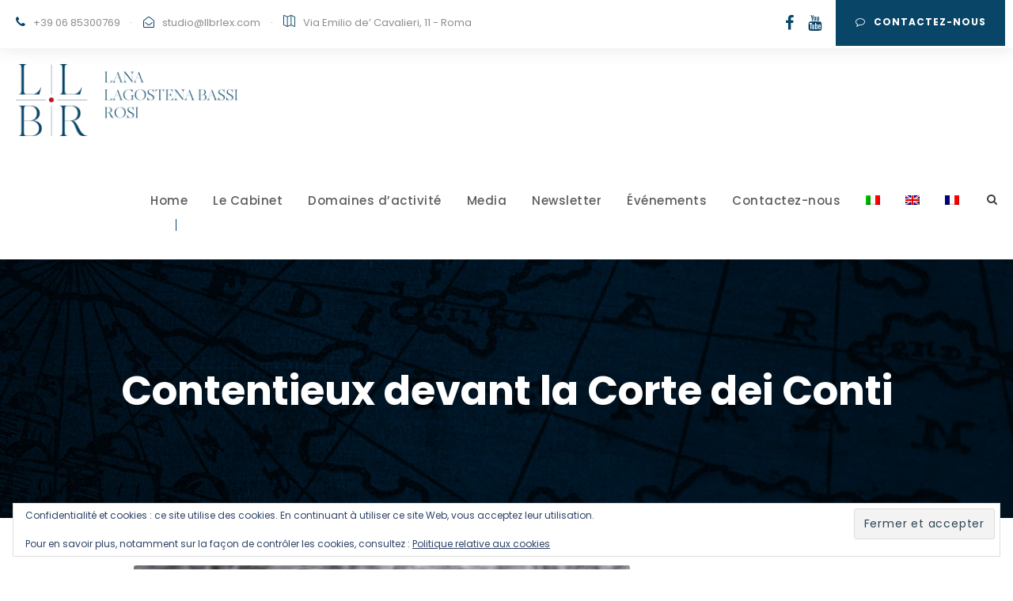

--- FILE ---
content_type: text/html; charset=UTF-8
request_url: https://www.llbrlex.com/fr/attivita/contentieux-devant-la-corte-dei-conti/
body_size: 13287
content:
<!DOCTYPE html>
<html lang="fr-FR" class="no-js">
<head>
	<meta charset="UTF-8">
	<meta name="viewport" content="width=device-width, initial-scale=1">
	<link rel="profile" href="http://gmpg.org/xfn/11">
	<link rel="pingback" href="https://www.llbrlex.com/xmlrpc.php">
	<title>Contentieux devant la Corte dei Conti &#8211; Studio Legale Associato Lana &#8211; Lagostena Bassi &#8211; Rosi</title>
<meta name='robots' content='max-image-preview:large' />
	<style>img:is([sizes="auto" i], [sizes^="auto," i]) { contain-intrinsic-size: 3000px 1500px }</style>
	<link rel="alternate" hreflang="it" href="https://www.llbrlex.com/attivita/contenzioso-dinanzi-alla-corte-dei-conti/" />
<link rel="alternate" hreflang="en" href="https://www.llbrlex.com/en/attivita/litigation-before-the-corte-dei-conti/" />
<link rel="alternate" hreflang="fr" href="https://www.llbrlex.com/fr/attivita/contentieux-devant-la-corte-dei-conti/" />
<link rel="alternate" hreflang="x-default" href="https://www.llbrlex.com/attivita/contenzioso-dinanzi-alla-corte-dei-conti/" />
<link rel='dns-prefetch' href='//maps.google.com' />
<link rel='dns-prefetch' href='//stats.wp.com' />
<link rel='dns-prefetch' href='//fonts.googleapis.com' />
<link rel='preconnect' href='//i0.wp.com' />
<link rel='preconnect' href='//c0.wp.com' />
<link rel="alternate" type="application/rss+xml" title="Studio Legale Associato Lana - Lagostena Bassi - Rosi &raquo; Flux" href="https://www.llbrlex.com/fr/feed/" />
<link rel="alternate" type="application/rss+xml" title="Studio Legale Associato Lana - Lagostena Bassi - Rosi &raquo; Flux des commentaires" href="https://www.llbrlex.com/fr/comments/feed/" />
<script type="text/javascript">
/* <![CDATA[ */
window._wpemojiSettings = {"baseUrl":"https:\/\/s.w.org\/images\/core\/emoji\/16.0.1\/72x72\/","ext":".png","svgUrl":"https:\/\/s.w.org\/images\/core\/emoji\/16.0.1\/svg\/","svgExt":".svg","source":{"concatemoji":"https:\/\/www.llbrlex.com\/wp-includes\/js\/wp-emoji-release.min.js?ver=6.8.3"}};
/*! This file is auto-generated */
!function(s,n){var o,i,e;function c(e){try{var t={supportTests:e,timestamp:(new Date).valueOf()};sessionStorage.setItem(o,JSON.stringify(t))}catch(e){}}function p(e,t,n){e.clearRect(0,0,e.canvas.width,e.canvas.height),e.fillText(t,0,0);var t=new Uint32Array(e.getImageData(0,0,e.canvas.width,e.canvas.height).data),a=(e.clearRect(0,0,e.canvas.width,e.canvas.height),e.fillText(n,0,0),new Uint32Array(e.getImageData(0,0,e.canvas.width,e.canvas.height).data));return t.every(function(e,t){return e===a[t]})}function u(e,t){e.clearRect(0,0,e.canvas.width,e.canvas.height),e.fillText(t,0,0);for(var n=e.getImageData(16,16,1,1),a=0;a<n.data.length;a++)if(0!==n.data[a])return!1;return!0}function f(e,t,n,a){switch(t){case"flag":return n(e,"\ud83c\udff3\ufe0f\u200d\u26a7\ufe0f","\ud83c\udff3\ufe0f\u200b\u26a7\ufe0f")?!1:!n(e,"\ud83c\udde8\ud83c\uddf6","\ud83c\udde8\u200b\ud83c\uddf6")&&!n(e,"\ud83c\udff4\udb40\udc67\udb40\udc62\udb40\udc65\udb40\udc6e\udb40\udc67\udb40\udc7f","\ud83c\udff4\u200b\udb40\udc67\u200b\udb40\udc62\u200b\udb40\udc65\u200b\udb40\udc6e\u200b\udb40\udc67\u200b\udb40\udc7f");case"emoji":return!a(e,"\ud83e\udedf")}return!1}function g(e,t,n,a){var r="undefined"!=typeof WorkerGlobalScope&&self instanceof WorkerGlobalScope?new OffscreenCanvas(300,150):s.createElement("canvas"),o=r.getContext("2d",{willReadFrequently:!0}),i=(o.textBaseline="top",o.font="600 32px Arial",{});return e.forEach(function(e){i[e]=t(o,e,n,a)}),i}function t(e){var t=s.createElement("script");t.src=e,t.defer=!0,s.head.appendChild(t)}"undefined"!=typeof Promise&&(o="wpEmojiSettingsSupports",i=["flag","emoji"],n.supports={everything:!0,everythingExceptFlag:!0},e=new Promise(function(e){s.addEventListener("DOMContentLoaded",e,{once:!0})}),new Promise(function(t){var n=function(){try{var e=JSON.parse(sessionStorage.getItem(o));if("object"==typeof e&&"number"==typeof e.timestamp&&(new Date).valueOf()<e.timestamp+604800&&"object"==typeof e.supportTests)return e.supportTests}catch(e){}return null}();if(!n){if("undefined"!=typeof Worker&&"undefined"!=typeof OffscreenCanvas&&"undefined"!=typeof URL&&URL.createObjectURL&&"undefined"!=typeof Blob)try{var e="postMessage("+g.toString()+"("+[JSON.stringify(i),f.toString(),p.toString(),u.toString()].join(",")+"));",a=new Blob([e],{type:"text/javascript"}),r=new Worker(URL.createObjectURL(a),{name:"wpTestEmojiSupports"});return void(r.onmessage=function(e){c(n=e.data),r.terminate(),t(n)})}catch(e){}c(n=g(i,f,p,u))}t(n)}).then(function(e){for(var t in e)n.supports[t]=e[t],n.supports.everything=n.supports.everything&&n.supports[t],"flag"!==t&&(n.supports.everythingExceptFlag=n.supports.everythingExceptFlag&&n.supports[t]);n.supports.everythingExceptFlag=n.supports.everythingExceptFlag&&!n.supports.flag,n.DOMReady=!1,n.readyCallback=function(){n.DOMReady=!0}}).then(function(){return e}).then(function(){var e;n.supports.everything||(n.readyCallback(),(e=n.source||{}).concatemoji?t(e.concatemoji):e.wpemoji&&e.twemoji&&(t(e.twemoji),t(e.wpemoji)))}))}((window,document),window._wpemojiSettings);
/* ]]> */
</script>
<style id='wp-emoji-styles-inline-css' type='text/css'>

	img.wp-smiley, img.emoji {
		display: inline !important;
		border: none !important;
		box-shadow: none !important;
		height: 1em !important;
		width: 1em !important;
		margin: 0 0.07em !important;
		vertical-align: -0.1em !important;
		background: none !important;
		padding: 0 !important;
	}
</style>
<link rel='stylesheet' id='wp-block-library-css' href='https://c0.wp.com/c/6.8.3/wp-includes/css/dist/block-library/style.min.css' type='text/css' media='all' />
<style id='classic-theme-styles-inline-css' type='text/css'>
/*! This file is auto-generated */
.wp-block-button__link{color:#fff;background-color:#32373c;border-radius:9999px;box-shadow:none;text-decoration:none;padding:calc(.667em + 2px) calc(1.333em + 2px);font-size:1.125em}.wp-block-file__button{background:#32373c;color:#fff;text-decoration:none}
</style>
<link rel='stylesheet' id='mediaelement-css' href='https://c0.wp.com/c/6.8.3/wp-includes/js/mediaelement/mediaelementplayer-legacy.min.css' type='text/css' media='all' />
<link rel='stylesheet' id='wp-mediaelement-css' href='https://c0.wp.com/c/6.8.3/wp-includes/js/mediaelement/wp-mediaelement.min.css' type='text/css' media='all' />
<style id='jetpack-sharing-buttons-style-inline-css' type='text/css'>
.jetpack-sharing-buttons__services-list{display:flex;flex-direction:row;flex-wrap:wrap;gap:0;list-style-type:none;margin:5px;padding:0}.jetpack-sharing-buttons__services-list.has-small-icon-size{font-size:12px}.jetpack-sharing-buttons__services-list.has-normal-icon-size{font-size:16px}.jetpack-sharing-buttons__services-list.has-large-icon-size{font-size:24px}.jetpack-sharing-buttons__services-list.has-huge-icon-size{font-size:36px}@media print{.jetpack-sharing-buttons__services-list{display:none!important}}.editor-styles-wrapper .wp-block-jetpack-sharing-buttons{gap:0;padding-inline-start:0}ul.jetpack-sharing-buttons__services-list.has-background{padding:1.25em 2.375em}
</style>
<style id='global-styles-inline-css' type='text/css'>
:root{--wp--preset--aspect-ratio--square: 1;--wp--preset--aspect-ratio--4-3: 4/3;--wp--preset--aspect-ratio--3-4: 3/4;--wp--preset--aspect-ratio--3-2: 3/2;--wp--preset--aspect-ratio--2-3: 2/3;--wp--preset--aspect-ratio--16-9: 16/9;--wp--preset--aspect-ratio--9-16: 9/16;--wp--preset--color--black: #000000;--wp--preset--color--cyan-bluish-gray: #abb8c3;--wp--preset--color--white: #ffffff;--wp--preset--color--pale-pink: #f78da7;--wp--preset--color--vivid-red: #cf2e2e;--wp--preset--color--luminous-vivid-orange: #ff6900;--wp--preset--color--luminous-vivid-amber: #fcb900;--wp--preset--color--light-green-cyan: #7bdcb5;--wp--preset--color--vivid-green-cyan: #00d084;--wp--preset--color--pale-cyan-blue: #8ed1fc;--wp--preset--color--vivid-cyan-blue: #0693e3;--wp--preset--color--vivid-purple: #9b51e0;--wp--preset--gradient--vivid-cyan-blue-to-vivid-purple: linear-gradient(135deg,rgba(6,147,227,1) 0%,rgb(155,81,224) 100%);--wp--preset--gradient--light-green-cyan-to-vivid-green-cyan: linear-gradient(135deg,rgb(122,220,180) 0%,rgb(0,208,130) 100%);--wp--preset--gradient--luminous-vivid-amber-to-luminous-vivid-orange: linear-gradient(135deg,rgba(252,185,0,1) 0%,rgba(255,105,0,1) 100%);--wp--preset--gradient--luminous-vivid-orange-to-vivid-red: linear-gradient(135deg,rgba(255,105,0,1) 0%,rgb(207,46,46) 100%);--wp--preset--gradient--very-light-gray-to-cyan-bluish-gray: linear-gradient(135deg,rgb(238,238,238) 0%,rgb(169,184,195) 100%);--wp--preset--gradient--cool-to-warm-spectrum: linear-gradient(135deg,rgb(74,234,220) 0%,rgb(151,120,209) 20%,rgb(207,42,186) 40%,rgb(238,44,130) 60%,rgb(251,105,98) 80%,rgb(254,248,76) 100%);--wp--preset--gradient--blush-light-purple: linear-gradient(135deg,rgb(255,206,236) 0%,rgb(152,150,240) 100%);--wp--preset--gradient--blush-bordeaux: linear-gradient(135deg,rgb(254,205,165) 0%,rgb(254,45,45) 50%,rgb(107,0,62) 100%);--wp--preset--gradient--luminous-dusk: linear-gradient(135deg,rgb(255,203,112) 0%,rgb(199,81,192) 50%,rgb(65,88,208) 100%);--wp--preset--gradient--pale-ocean: linear-gradient(135deg,rgb(255,245,203) 0%,rgb(182,227,212) 50%,rgb(51,167,181) 100%);--wp--preset--gradient--electric-grass: linear-gradient(135deg,rgb(202,248,128) 0%,rgb(113,206,126) 100%);--wp--preset--gradient--midnight: linear-gradient(135deg,rgb(2,3,129) 0%,rgb(40,116,252) 100%);--wp--preset--font-size--small: 13px;--wp--preset--font-size--medium: 20px;--wp--preset--font-size--large: 36px;--wp--preset--font-size--x-large: 42px;--wp--preset--spacing--20: 0.44rem;--wp--preset--spacing--30: 0.67rem;--wp--preset--spacing--40: 1rem;--wp--preset--spacing--50: 1.5rem;--wp--preset--spacing--60: 2.25rem;--wp--preset--spacing--70: 3.38rem;--wp--preset--spacing--80: 5.06rem;--wp--preset--shadow--natural: 6px 6px 9px rgba(0, 0, 0, 0.2);--wp--preset--shadow--deep: 12px 12px 50px rgba(0, 0, 0, 0.4);--wp--preset--shadow--sharp: 6px 6px 0px rgba(0, 0, 0, 0.2);--wp--preset--shadow--outlined: 6px 6px 0px -3px rgba(255, 255, 255, 1), 6px 6px rgba(0, 0, 0, 1);--wp--preset--shadow--crisp: 6px 6px 0px rgba(0, 0, 0, 1);}:where(.is-layout-flex){gap: 0.5em;}:where(.is-layout-grid){gap: 0.5em;}body .is-layout-flex{display: flex;}.is-layout-flex{flex-wrap: wrap;align-items: center;}.is-layout-flex > :is(*, div){margin: 0;}body .is-layout-grid{display: grid;}.is-layout-grid > :is(*, div){margin: 0;}:where(.wp-block-columns.is-layout-flex){gap: 2em;}:where(.wp-block-columns.is-layout-grid){gap: 2em;}:where(.wp-block-post-template.is-layout-flex){gap: 1.25em;}:where(.wp-block-post-template.is-layout-grid){gap: 1.25em;}.has-black-color{color: var(--wp--preset--color--black) !important;}.has-cyan-bluish-gray-color{color: var(--wp--preset--color--cyan-bluish-gray) !important;}.has-white-color{color: var(--wp--preset--color--white) !important;}.has-pale-pink-color{color: var(--wp--preset--color--pale-pink) !important;}.has-vivid-red-color{color: var(--wp--preset--color--vivid-red) !important;}.has-luminous-vivid-orange-color{color: var(--wp--preset--color--luminous-vivid-orange) !important;}.has-luminous-vivid-amber-color{color: var(--wp--preset--color--luminous-vivid-amber) !important;}.has-light-green-cyan-color{color: var(--wp--preset--color--light-green-cyan) !important;}.has-vivid-green-cyan-color{color: var(--wp--preset--color--vivid-green-cyan) !important;}.has-pale-cyan-blue-color{color: var(--wp--preset--color--pale-cyan-blue) !important;}.has-vivid-cyan-blue-color{color: var(--wp--preset--color--vivid-cyan-blue) !important;}.has-vivid-purple-color{color: var(--wp--preset--color--vivid-purple) !important;}.has-black-background-color{background-color: var(--wp--preset--color--black) !important;}.has-cyan-bluish-gray-background-color{background-color: var(--wp--preset--color--cyan-bluish-gray) !important;}.has-white-background-color{background-color: var(--wp--preset--color--white) !important;}.has-pale-pink-background-color{background-color: var(--wp--preset--color--pale-pink) !important;}.has-vivid-red-background-color{background-color: var(--wp--preset--color--vivid-red) !important;}.has-luminous-vivid-orange-background-color{background-color: var(--wp--preset--color--luminous-vivid-orange) !important;}.has-luminous-vivid-amber-background-color{background-color: var(--wp--preset--color--luminous-vivid-amber) !important;}.has-light-green-cyan-background-color{background-color: var(--wp--preset--color--light-green-cyan) !important;}.has-vivid-green-cyan-background-color{background-color: var(--wp--preset--color--vivid-green-cyan) !important;}.has-pale-cyan-blue-background-color{background-color: var(--wp--preset--color--pale-cyan-blue) !important;}.has-vivid-cyan-blue-background-color{background-color: var(--wp--preset--color--vivid-cyan-blue) !important;}.has-vivid-purple-background-color{background-color: var(--wp--preset--color--vivid-purple) !important;}.has-black-border-color{border-color: var(--wp--preset--color--black) !important;}.has-cyan-bluish-gray-border-color{border-color: var(--wp--preset--color--cyan-bluish-gray) !important;}.has-white-border-color{border-color: var(--wp--preset--color--white) !important;}.has-pale-pink-border-color{border-color: var(--wp--preset--color--pale-pink) !important;}.has-vivid-red-border-color{border-color: var(--wp--preset--color--vivid-red) !important;}.has-luminous-vivid-orange-border-color{border-color: var(--wp--preset--color--luminous-vivid-orange) !important;}.has-luminous-vivid-amber-border-color{border-color: var(--wp--preset--color--luminous-vivid-amber) !important;}.has-light-green-cyan-border-color{border-color: var(--wp--preset--color--light-green-cyan) !important;}.has-vivid-green-cyan-border-color{border-color: var(--wp--preset--color--vivid-green-cyan) !important;}.has-pale-cyan-blue-border-color{border-color: var(--wp--preset--color--pale-cyan-blue) !important;}.has-vivid-cyan-blue-border-color{border-color: var(--wp--preset--color--vivid-cyan-blue) !important;}.has-vivid-purple-border-color{border-color: var(--wp--preset--color--vivid-purple) !important;}.has-vivid-cyan-blue-to-vivid-purple-gradient-background{background: var(--wp--preset--gradient--vivid-cyan-blue-to-vivid-purple) !important;}.has-light-green-cyan-to-vivid-green-cyan-gradient-background{background: var(--wp--preset--gradient--light-green-cyan-to-vivid-green-cyan) !important;}.has-luminous-vivid-amber-to-luminous-vivid-orange-gradient-background{background: var(--wp--preset--gradient--luminous-vivid-amber-to-luminous-vivid-orange) !important;}.has-luminous-vivid-orange-to-vivid-red-gradient-background{background: var(--wp--preset--gradient--luminous-vivid-orange-to-vivid-red) !important;}.has-very-light-gray-to-cyan-bluish-gray-gradient-background{background: var(--wp--preset--gradient--very-light-gray-to-cyan-bluish-gray) !important;}.has-cool-to-warm-spectrum-gradient-background{background: var(--wp--preset--gradient--cool-to-warm-spectrum) !important;}.has-blush-light-purple-gradient-background{background: var(--wp--preset--gradient--blush-light-purple) !important;}.has-blush-bordeaux-gradient-background{background: var(--wp--preset--gradient--blush-bordeaux) !important;}.has-luminous-dusk-gradient-background{background: var(--wp--preset--gradient--luminous-dusk) !important;}.has-pale-ocean-gradient-background{background: var(--wp--preset--gradient--pale-ocean) !important;}.has-electric-grass-gradient-background{background: var(--wp--preset--gradient--electric-grass) !important;}.has-midnight-gradient-background{background: var(--wp--preset--gradient--midnight) !important;}.has-small-font-size{font-size: var(--wp--preset--font-size--small) !important;}.has-medium-font-size{font-size: var(--wp--preset--font-size--medium) !important;}.has-large-font-size{font-size: var(--wp--preset--font-size--large) !important;}.has-x-large-font-size{font-size: var(--wp--preset--font-size--x-large) !important;}
:where(.wp-block-post-template.is-layout-flex){gap: 1.25em;}:where(.wp-block-post-template.is-layout-grid){gap: 1.25em;}
:where(.wp-block-columns.is-layout-flex){gap: 2em;}:where(.wp-block-columns.is-layout-grid){gap: 2em;}
:root :where(.wp-block-pullquote){font-size: 1.5em;line-height: 1.6;}
</style>
<link rel='stylesheet' id='contact-form-7-css' href='https://www.llbrlex.com/wp-content/plugins/contact-form-7/includes/css/styles.css?ver=6.1.3' type='text/css' media='all' />
<link rel='stylesheet' id='gdlr-core-google-font-css' href='https://fonts.googleapis.com/css?family=Poppins%3A100%2C100italic%2C200%2C200italic%2C300%2C300italic%2Cregular%2Citalic%2C500%2C500italic%2C600%2C600italic%2C700%2C700italic%2C800%2C800italic%2C900%2C900italic%7CMontserrat%3A100%2C100italic%2C200%2C200italic%2C300%2C300italic%2Cregular%2Citalic%2C500%2C500italic%2C600%2C600italic%2C700%2C700italic%2C800%2C800italic%2C900%2C900italic%7CMerriweather%3A300%2C300italic%2Cregular%2Citalic%2C700%2C700italic%2C900%2C900italic&#038;subset=devanagari%2Clatin%2Clatin-ext%2Ccyrillic%2Ccyrillic-ext%2Cvietnamese&#038;ver=6.8.3' type='text/css' media='all' />
<link rel='stylesheet' id='font-awesome-css' href='https://www.llbrlex.com/wp-content/plugins/types/vendor/toolset/toolset-common/res/lib/font-awesome/css/font-awesome.min.css?ver=4.7.0' type='text/css' media='screen' />
<link rel='stylesheet' id='fa5-css' href='https://www.llbrlex.com/wp-content/plugins/goodlayers-core/plugins/fa5/fa5.css?ver=6.8.3' type='text/css' media='all' />
<link rel='stylesheet' id='elegant-font-css' href='https://www.llbrlex.com/wp-content/plugins/goodlayers-core/plugins/elegant/elegant-font.css?ver=6.8.3' type='text/css' media='all' />
<link rel='stylesheet' id='ionicons-css' href='https://www.llbrlex.com/wp-content/plugins/goodlayers-core/plugins/ionicons/ionicons.css?ver=6.8.3' type='text/css' media='all' />
<link rel='stylesheet' id='simple-line-icons-css' href='https://www.llbrlex.com/wp-content/plugins/goodlayers-core/plugins/simpleline/simpleline.css?ver=6.8.3' type='text/css' media='all' />
<link rel='stylesheet' id='gdlr-core-plugin-css' href='https://www.llbrlex.com/wp-content/plugins/goodlayers-core/plugins/style.css?ver=1667230329' type='text/css' media='all' />
<link rel='stylesheet' id='gdlr-core-page-builder-css' href='https://www.llbrlex.com/wp-content/plugins/goodlayers-core/include/css/page-builder.css?ver=6.8.3' type='text/css' media='all' />
<link rel='stylesheet' id='rs-plugin-settings-css' href='https://www.llbrlex.com/wp-content/plugins/revslider/public/assets/css/rs6.css?ver=6.2.22' type='text/css' media='all' />
<style id='rs-plugin-settings-inline-css' type='text/css'>
#rs-demo-id {}
</style>
<link rel='stylesheet' id='wpgmp-frontend-css' href='https://www.llbrlex.com/wp-content/plugins/wp-google-map-plugin/assets/css/wpgmp_all_frontend.css?ver=4.8.6' type='text/css' media='all' />
<link rel='stylesheet' id='wpml-menu-item-0-css' href='https://www.llbrlex.com/wp-content/plugins/sitepress-multilingual-cms/templates/language-switchers/menu-item/style.min.css?ver=1' type='text/css' media='all' />
<link rel='stylesheet' id='attorna-style-core-css' href='https://www.llbrlex.com/wp-content/themes/attorna/css/style-core.css?ver=6.8.3' type='text/css' media='all' />
<link rel='stylesheet' id='attorna-custom-style-css' href='https://www.llbrlex.com/wp-content/uploads/attorna-style-custom.css?1667230329&#038;ver=6.8.3' type='text/css' media='all' />
<link rel='stylesheet' id='attorna-mmenu-css' href='https://www.llbrlex.com/wp-content/themes/attorna/css/mmenu.css?ver=6.8.3' type='text/css' media='all' />
<link rel='stylesheet' id='attorna-child-theme-style-css' href='https://www.llbrlex.com/wp-content/themes/attorna-child/style.css?ver=6.8.3' type='text/css' media='all' />
<script type="text/javascript" src="https://c0.wp.com/c/6.8.3/wp-includes/js/jquery/jquery.min.js" id="jquery-core-js"></script>
<script type="text/javascript" src="https://c0.wp.com/c/6.8.3/wp-includes/js/jquery/jquery-migrate.min.js" id="jquery-migrate-js"></script>
<script type="text/javascript" src="https://www.llbrlex.com/wp-content/plugins/revslider/public/assets/js/rbtools.min.js?ver=6.2.22" id="tp-tools-js"></script>
<script type="text/javascript" src="https://www.llbrlex.com/wp-content/plugins/revslider/public/assets/js/rs6.min.js?ver=6.2.22" id="revmin-js"></script>
<!--[if lt IE 9]>
<script type="text/javascript" src="https://www.llbrlex.com/wp-content/themes/attorna/js/html5.js?ver=6.8.3" id="html5js-js"></script>
<![endif]-->
<link rel="https://api.w.org/" href="https://www.llbrlex.com/fr/wp-json/" /><link rel="EditURI" type="application/rsd+xml" title="RSD" href="https://www.llbrlex.com/xmlrpc.php?rsd" />
<meta name="generator" content="WordPress 6.8.3" />
<link rel="canonical" href="https://www.llbrlex.com/fr/attivita/contentieux-devant-la-corte-dei-conti/" />
<link rel='shortlink' href='https://www.llbrlex.com/fr/?p=10253' />
<link rel="alternate" title="oEmbed (JSON)" type="application/json+oembed" href="https://www.llbrlex.com/fr/wp-json/oembed/1.0/embed?url=https%3A%2F%2Fwww.llbrlex.com%2Ffr%2Fattivita%2Fcontentieux-devant-la-corte-dei-conti%2F" />
<link rel="alternate" title="oEmbed (XML)" type="text/xml+oembed" href="https://www.llbrlex.com/fr/wp-json/oembed/1.0/embed?url=https%3A%2F%2Fwww.llbrlex.com%2Ffr%2Fattivita%2Fcontentieux-devant-la-corte-dei-conti%2F&#038;format=xml" />
<meta name="generator" content="WPML ver:4.8.5 stt:1,4,27;" />
	<style>img#wpstats{display:none}</style>
		<style type="text/css">.recentcomments a{display:inline !important;padding:0 !important;margin:0 !important;}</style><meta name="generator" content="Powered by Slider Revolution 6.2.22 - responsive, Mobile-Friendly Slider Plugin for WordPress with comfortable drag and drop interface." />
<link rel="icon" href="https://i0.wp.com/www.llbrlex.com/wp-content/uploads/2020/10/cropped-favico.jpg?fit=32%2C32&#038;ssl=1" sizes="32x32" />
<link rel="icon" href="https://i0.wp.com/www.llbrlex.com/wp-content/uploads/2020/10/cropped-favico.jpg?fit=192%2C192&#038;ssl=1" sizes="192x192" />
<link rel="apple-touch-icon" href="https://i0.wp.com/www.llbrlex.com/wp-content/uploads/2020/10/cropped-favico.jpg?fit=180%2C180&#038;ssl=1" />
<meta name="msapplication-TileImage" content="https://i0.wp.com/www.llbrlex.com/wp-content/uploads/2020/10/cropped-favico.jpg?fit=270%2C270&#038;ssl=1" />
<!-- Global site tag (gtag.js) - Google Analytics -->
<script async src="https://www.googletagmanager.com/gtag/js?id=G-1EED0CSGCS"></script>
<script>
  window.dataLayer = window.dataLayer || [];
  function gtag(){dataLayer.push(arguments);}
  gtag('js', new Date());

  gtag('config', 'G-1EED0CSGCS');
</script><script type="text/javascript">function setREVStartSize(e){
			//window.requestAnimationFrame(function() {				 
				window.RSIW = window.RSIW===undefined ? window.innerWidth : window.RSIW;	
				window.RSIH = window.RSIH===undefined ? window.innerHeight : window.RSIH;	
				try {								
					var pw = document.getElementById(e.c).parentNode.offsetWidth,
						newh;
					pw = pw===0 || isNaN(pw) ? window.RSIW : pw;
					e.tabw = e.tabw===undefined ? 0 : parseInt(e.tabw);
					e.thumbw = e.thumbw===undefined ? 0 : parseInt(e.thumbw);
					e.tabh = e.tabh===undefined ? 0 : parseInt(e.tabh);
					e.thumbh = e.thumbh===undefined ? 0 : parseInt(e.thumbh);
					e.tabhide = e.tabhide===undefined ? 0 : parseInt(e.tabhide);
					e.thumbhide = e.thumbhide===undefined ? 0 : parseInt(e.thumbhide);
					e.mh = e.mh===undefined || e.mh=="" || e.mh==="auto" ? 0 : parseInt(e.mh,0);		
					if(e.layout==="fullscreen" || e.l==="fullscreen") 						
						newh = Math.max(e.mh,window.RSIH);					
					else{					
						e.gw = Array.isArray(e.gw) ? e.gw : [e.gw];
						for (var i in e.rl) if (e.gw[i]===undefined || e.gw[i]===0) e.gw[i] = e.gw[i-1];					
						e.gh = e.el===undefined || e.el==="" || (Array.isArray(e.el) && e.el.length==0)? e.gh : e.el;
						e.gh = Array.isArray(e.gh) ? e.gh : [e.gh];
						for (var i in e.rl) if (e.gh[i]===undefined || e.gh[i]===0) e.gh[i] = e.gh[i-1];
											
						var nl = new Array(e.rl.length),
							ix = 0,						
							sl;					
						e.tabw = e.tabhide>=pw ? 0 : e.tabw;
						e.thumbw = e.thumbhide>=pw ? 0 : e.thumbw;
						e.tabh = e.tabhide>=pw ? 0 : e.tabh;
						e.thumbh = e.thumbhide>=pw ? 0 : e.thumbh;					
						for (var i in e.rl) nl[i] = e.rl[i]<window.RSIW ? 0 : e.rl[i];
						sl = nl[0];									
						for (var i in nl) if (sl>nl[i] && nl[i]>0) { sl = nl[i]; ix=i;}															
						var m = pw>(e.gw[ix]+e.tabw+e.thumbw) ? 1 : (pw-(e.tabw+e.thumbw)) / (e.gw[ix]);					
						newh =  (e.gh[ix] * m) + (e.tabh + e.thumbh);
					}				
					if(window.rs_init_css===undefined) window.rs_init_css = document.head.appendChild(document.createElement("style"));					
					document.getElementById(e.c).height = newh+"px";
					window.rs_init_css.innerHTML += "#"+e.c+"_wrapper { height: "+newh+"px }";				
				} catch(e){
					console.log("Failure at Presize of Slider:" + e)
				}					   
			//});
		  };</script>
		<style type="text/css" id="wp-custom-css">
			div.text-gsoft	{
	text-align:justify;
}

.link-gSoft	a	{
	color:#fff;
}

.link-gSoft	h3.gdlr-core-title-item-title a	{
	color:#ffae05;
}

div.input-gSoft input	{
	background: none;
	border: none;
		
}

.attorna-top-bar-right-social {
    font-size: 20px;
}

.gdlr-core-pbf-background-frame {
	z-index: -2;
}

/*.gdlr-core-personnel-list.clearfix.gdlr-core-outer-frame-element {
    min-height: 417px;
    background-color: #fff;
}*/		</style>
		</head>

<body class="wp-singular portfolio-template-default single single-portfolio postid-10253 wp-theme-attorna wp-child-theme-attorna-child gdlr-core-body attorna-body attorna-body-front attorna-full  attorna-with-sticky-navigation  attorna-blockquote-style-1 gdlr-core-link-to-lightbox" data-home-url="https://www.llbrlex.com/fr/" >
<div class="attorna-mobile-header-wrap" ><div class="attorna-mobile-header attorna-header-background attorna-style-slide attorna-sticky-mobile-navigation " id="attorna-mobile-header" ><div class="attorna-mobile-header-container attorna-container clearfix" ><div class="attorna-logo  attorna-item-pdlr"><div class="attorna-logo-inner"><a class="" href="https://www.llbrlex.com/fr/" ><img src="https://i0.wp.com/www.llbrlex.com/wp-content/uploads/2020/10/logo_250.png?fit=300%2C97&#038;ssl=1" alt="" width="300" height="97" title="logo_250" /></a></div></div><div class="attorna-mobile-menu-right" ><div class="attorna-main-menu-search" id="attorna-mobile-top-search" ><i class="fa fa-search" ></i></div><div class="attorna-top-search-wrap" >
	<div class="attorna-top-search-close" ></div>

	<div class="attorna-top-search-row" >
		<div class="attorna-top-search-cell" >
			<form role="search" method="get" class="search-form" action="https://www.llbrlex.com/fr/">
	<input type="text" class="search-field attorna-title-font" placeholder="Search..." value="" name="s">
	<div class="attorna-top-search-submit"><i class="fa fa-search" ></i></div>
	<input type="submit" class="search-submit" value="Search">
	<div class="attorna-top-search-close"><i class="icon_close" ></i></div>
</form>
		</div>
	</div>

</div>
<div class="attorna-mobile-menu" ><a class="attorna-mm-menu-button attorna-mobile-menu-button attorna-mobile-button-hamburger-with-border" href="#attorna-mobile-menu" ><i class="fa fa-bars" ></i></a><div class="attorna-mm-menu-wrap attorna-navigation-font" id="attorna-mobile-menu" data-slide="right" ><ul id="menu-main-menu-gsoft" class="m-menu"><li class="menu-item menu-item-type-post_type menu-item-object-page menu-item-home menu-item-8084"><a href="https://www.llbrlex.com/fr/">Home</a></li>
<li class="menu-item menu-item-type-post_type menu-item-object-page menu-item-has-children menu-item-7699"><a href="https://www.llbrlex.com/fr/chi-siamo/">Le Cabinet</a>
<ul class="sub-menu">
	<li class="menu-item menu-item-type-post_type menu-item-object-page menu-item-7728"><a href="https://www.llbrlex.com/fr/professionisti/">Les professionnels</a></li>
</ul>
</li>
<li class="menu-item menu-item-type-post_type menu-item-object-page menu-item-7698"><a href="https://www.llbrlex.com/fr/settori-di-attivita/">Domaines d&rsquo;activité</a></li>
<li class="menu-item menu-item-type-post_type menu-item-object-page menu-item-8462"><a href="https://www.llbrlex.com/fr/media/">Media</a></li>
<li class="menu-item menu-item-type-post_type menu-item-object-page menu-item-8310"><a href="https://www.llbrlex.com/fr/news/">Newsletter</a></li>
<li class="menu-item menu-item-type-post_type menu-item-object-page menu-item-8583"><a href="https://www.llbrlex.com/fr/evenements/">Événements</a></li>
<li class="menu-item menu-item-type-post_type menu-item-object-page menu-item-7717"><a href="https://www.llbrlex.com/fr/contatti/">Contactez-nous</a></li>
<li class="menu-item wpml-ls-slot-36 wpml-ls-item wpml-ls-item-it wpml-ls-menu-item wpml-ls-first-item menu-item-type-wpml_ls_menu_item menu-item-object-wpml_ls_menu_item menu-item-wpml-ls-36-it"><a href="https://www.llbrlex.com/attivita/contenzioso-dinanzi-alla-corte-dei-conti/" title="Passer à Italien" aria-label="Passer à Italien" role="menuitem"><img
            class="wpml-ls-flag"
            src="https://www.llbrlex.com/wp-content/plugins/sitepress-multilingual-cms/res/flags/it.png"
            alt="Italien"
            
            
    /></a></li>
<li class="menu-item wpml-ls-slot-36 wpml-ls-item wpml-ls-item-en wpml-ls-menu-item menu-item-type-wpml_ls_menu_item menu-item-object-wpml_ls_menu_item menu-item-wpml-ls-36-en"><a href="https://www.llbrlex.com/en/attivita/litigation-before-the-corte-dei-conti/" title="Passer à Anglais" aria-label="Passer à Anglais" role="menuitem"><img
            class="wpml-ls-flag"
            src="https://www.llbrlex.com/wp-content/plugins/sitepress-multilingual-cms/res/flags/en.png"
            alt="Anglais"
            
            
    /></a></li>
<li class="menu-item wpml-ls-slot-36 wpml-ls-item wpml-ls-item-fr wpml-ls-current-language wpml-ls-menu-item wpml-ls-last-item menu-item-type-wpml_ls_menu_item menu-item-object-wpml_ls_menu_item menu-item-wpml-ls-36-fr"><a href="https://www.llbrlex.com/fr/attivita/contentieux-devant-la-corte-dei-conti/" role="menuitem"><img
            class="wpml-ls-flag"
            src="https://www.llbrlex.com/wp-content/plugins/sitepress-multilingual-cms/res/flags/fr.png"
            alt="Français"
            
            
    /></a></li>
</ul></div></div></div></div></div></div><div class="attorna-body-outer-wrapper ">
		<div class="attorna-body-wrapper clearfix  attorna-with-frame">
	<div class="attorna-top-bar" ><div class="attorna-top-bar-background" ></div><div class="attorna-top-bar-container attorna-container " ><div class="attorna-top-bar-container-inner clearfix" ><div class="attorna-top-bar-left attorna-item-pdlr"><span class="attorna-custom-wpml-flag" ><span class="attorna-custom-wpml-flag-item attorna-language-code-it" ><a href="https://www.llbrlex.com/attivita/contenzioso-dinanzi-alla-corte-dei-conti/" ><img src="https://www.llbrlex.com/wp-content/plugins/sitepress-multilingual-cms/res/flags/it.png" alt="it" width="18" height="12" /></a></span><span class="attorna-custom-wpml-flag-item attorna-language-code-en" ><a href="https://www.llbrlex.com/en/attivita/litigation-before-the-corte-dei-conti/" ><img src="https://www.llbrlex.com/wp-content/plugins/sitepress-multilingual-cms/res/flags/en.png" alt="en" width="18" height="12" /></a></span><span class="attorna-custom-wpml-flag-item attorna-language-code-fr" ><a href="https://www.llbrlex.com/fr/attivita/contentieux-devant-la-corte-dei-conti/" ><img src="https://www.llbrlex.com/wp-content/plugins/sitepress-multilingual-cms/res/flags/fr.png" alt="fr" width="18" height="12" /></a></span></span><i class="fa fa-phone" style="font-size: 15px ;color: #084567 ;margin-right: 10px ;"  ></i><a href="tel:00390685300769">+39 06 85300769</a><div style="margin-left: 12px; margin-right: 14px; display: inline;">·</div><i class="fa fa-envelope-open-o" style="font-size: 14px ;color: #084567 ;margin-right: 10px ;"  ></i><a href="mailto:studio@llbrlex.com">studio@llbrlex.com</a> <div style="margin-left: 10px; margin-right: 13px; display: inline;">·</div><i class="icon_map_alt" style="font-size: 15px ;color: #084567 ;margin-right: 10px ;"  ></i>Via Emilio de’ Cavalieri, 11 - Roma </div><a class="attorna-top-bar-right-button" href="https://www.llbrlex.com/fr/contatti/" target="_self"  ><i class="fa fa-comment-o" ></i>Contactez-nous</a><div class="attorna-top-bar-right attorna-item-pdlr"><div class="attorna-top-bar-right-social" ><a href="https://it-it.facebook.com/StudiolegaleLLB/" target="_blank" class="attorna-top-bar-social-icon" title="facebook" ><i class="fa fa-facebook" ></i></a><a href="https://www.youtube.com/channel/UCSTpiVGI40bogK8PACgxe-g" target="_blank" class="attorna-top-bar-social-icon" title="youtube" ><i class="fa fa-youtube" ></i></a></div></div></div></div></div>	
<header class="attorna-header-wrap attorna-header-style-plain  attorna-style-menu-right attorna-sticky-navigation attorna-style-fixed" data-navigation-offset="75px"  >
	<div class="attorna-header-background" ></div>
	<div class="attorna-header-container  attorna-container">
			
		<div class="attorna-header-container-inner clearfix">
			<div class="attorna-logo  attorna-item-pdlr"><div class="attorna-logo-inner"><a class="" href="https://www.llbrlex.com/fr/" ><img src="https://i0.wp.com/www.llbrlex.com/wp-content/uploads/2020/10/logo_250.png?fit=300%2C97&#038;ssl=1" alt="" width="300" height="97" title="logo_250" /></a></div></div>			<div class="attorna-navigation attorna-item-pdlr clearfix " >
			<div class="attorna-main-menu" id="attorna-main-menu" ><ul id="menu-main-menu-gsoft-1" class="sf-menu"><li  class="menu-item menu-item-type-post_type menu-item-object-page menu-item-home menu-item-8084 attorna-normal-menu"><a href="https://www.llbrlex.com/fr/">Home</a></li>
<li  class="menu-item menu-item-type-post_type menu-item-object-page menu-item-has-children menu-item-7699 attorna-normal-menu"><a href="https://www.llbrlex.com/fr/chi-siamo/" class="sf-with-ul-pre">Le Cabinet</a>
<ul class="sub-menu">
	<li  class="menu-item menu-item-type-post_type menu-item-object-page menu-item-7728" data-size="60"><a href="https://www.llbrlex.com/fr/professionisti/">Les professionnels</a></li>
</ul>
</li>
<li  class="menu-item menu-item-type-post_type menu-item-object-page menu-item-7698 attorna-normal-menu"><a href="https://www.llbrlex.com/fr/settori-di-attivita/">Domaines d&rsquo;activité</a></li>
<li  class="menu-item menu-item-type-post_type menu-item-object-page menu-item-8462 attorna-normal-menu"><a href="https://www.llbrlex.com/fr/media/">Media</a></li>
<li  class="menu-item menu-item-type-post_type menu-item-object-page menu-item-8310 attorna-normal-menu"><a href="https://www.llbrlex.com/fr/news/">Newsletter</a></li>
<li  class="menu-item menu-item-type-post_type menu-item-object-page menu-item-8583 attorna-normal-menu"><a href="https://www.llbrlex.com/fr/evenements/">Événements</a></li>
<li  class="menu-item menu-item-type-post_type menu-item-object-page menu-item-7717 attorna-normal-menu"><a href="https://www.llbrlex.com/fr/contatti/">Contactez-nous</a></li>
<li  class="menu-item wpml-ls-slot-36 wpml-ls-item wpml-ls-item-it wpml-ls-menu-item wpml-ls-first-item menu-item-type-wpml_ls_menu_item menu-item-object-wpml_ls_menu_item menu-item-wpml-ls-36-it attorna-normal-menu"><a title="Passer à Italien" href="https://www.llbrlex.com/attivita/contenzioso-dinanzi-alla-corte-dei-conti/" aria-label="Passer à Italien" role="menuitem"><img
            class="wpml-ls-flag"
            src="https://www.llbrlex.com/wp-content/plugins/sitepress-multilingual-cms/res/flags/it.png"
            alt="Italien"
            
            
    /></a></li>
<li  class="menu-item wpml-ls-slot-36 wpml-ls-item wpml-ls-item-en wpml-ls-menu-item menu-item-type-wpml_ls_menu_item menu-item-object-wpml_ls_menu_item menu-item-wpml-ls-36-en attorna-normal-menu"><a title="Passer à Anglais" href="https://www.llbrlex.com/en/attivita/litigation-before-the-corte-dei-conti/" aria-label="Passer à Anglais" role="menuitem"><img
            class="wpml-ls-flag"
            src="https://www.llbrlex.com/wp-content/plugins/sitepress-multilingual-cms/res/flags/en.png"
            alt="Anglais"
            
            
    /></a></li>
<li  class="menu-item wpml-ls-slot-36 wpml-ls-item wpml-ls-item-fr wpml-ls-current-language wpml-ls-menu-item wpml-ls-last-item menu-item-type-wpml_ls_menu_item menu-item-object-wpml_ls_menu_item menu-item-wpml-ls-36-fr attorna-normal-menu"><a href="https://www.llbrlex.com/fr/attivita/contentieux-devant-la-corte-dei-conti/" role="menuitem"><img
            class="wpml-ls-flag"
            src="https://www.llbrlex.com/wp-content/plugins/sitepress-multilingual-cms/res/flags/fr.png"
            alt="Français"
            
            
    /></a></li>
</ul><div class="attorna-navigation-slide-bar" id="attorna-navigation-slide-bar" ></div></div><div class="attorna-main-menu-right-wrap clearfix " ><div class="attorna-main-menu-search" id="attorna-top-search" ><i class="fa fa-search" ></i></div><div class="attorna-top-search-wrap" >
	<div class="attorna-top-search-close" ></div>

	<div class="attorna-top-search-row" >
		<div class="attorna-top-search-cell" >
			<form role="search" method="get" class="search-form" action="https://www.llbrlex.com/fr/">
	<input type="text" class="search-field attorna-title-font" placeholder="Search..." value="" name="s">
	<div class="attorna-top-search-submit"><i class="fa fa-search" ></i></div>
	<input type="submit" class="search-submit" value="Search">
	<div class="attorna-top-search-close"><i class="icon_close" ></i></div>
</form>
		</div>
	</div>

</div>
</div>			</div><!-- attorna-navigation -->

		</div><!-- attorna-header-inner -->
	</div><!-- attorna-header-container -->
</header><!-- header --><div class="attorna-page-title-wrap  attorna-style-custom attorna-center-align" ><div class="attorna-header-transparent-substitute" ></div><div class="attorna-page-title-overlay"  ></div><div class="attorna-page-title-container attorna-container" ><div class="attorna-page-title-content attorna-item-pdlr"  ><h1 class="attorna-page-title"  >Contentieux devant la Corte dei Conti</h1></div></div></div>	<div class="attorna-page-wrapper" id="attorna-page-wrapper" ><div class="gdlr-core-page-builder-body"><div class="gdlr-core-pbf-sidebar-wrapper  gdlr-core-sticky-sidebar gdlr-core-js "  ><div class="gdlr-core-pbf-sidebar-container gdlr-core-line-height-0 clearfix gdlr-core-js gdlr-core-container"><div class="gdlr-core-pbf-sidebar-content  gdlr-core-column-45 gdlr-core-pbf-sidebar-padding gdlr-core-line-height gdlr-core-column-extend-left" style="padding: 60px 0px 10px 0px;"  ><div class="gdlr-core-pbf-sidebar-content-inner"  ><div class="gdlr-core-pbf-column gdlr-core-column-60 gdlr-core-column-first" ><div class="gdlr-core-pbf-column-content-margin gdlr-core-js "   ><div class="gdlr-core-pbf-column-content clearfix gdlr-core-js "   ><div class="gdlr-core-pbf-element" ><div class="gdlr-core-image-item gdlr-core-item-pdb  gdlr-core-center-align gdlr-core-item-pdlr"  ><div class="gdlr-core-image-item-wrap gdlr-core-media-image  gdlr-core-image-item-style-round" style="border-width: 0px;"  ><img  src="https://i0.wp.com/www.llbrlex.com/wp-content/uploads/2021/01/corte-dei-conti-att-e1697580813166.jpg?fit=627%2C419&#038;ssl=1" width="627" height="419"  srcset="https://i0.wp.com/www.llbrlex.com/wp-content/uploads/2021/01/corte-dei-conti-att-e1697580813166-400x267.jpg?fit=627%2C419&amp;ssl=1 400w, https://i0.wp.com/www.llbrlex.com/wp-content/uploads/2021/01/corte-dei-conti-att-e1697580813166.jpg?fit=627%2C419&amp;ssl=1 627w"  sizes="(max-width: 767px) 100vw, (max-width: 1150px) 100vw, 1150px"  alt=""  /></div></div></div><div class="gdlr-core-pbf-element" ><div class="gdlr-core-title-item gdlr-core-item-pdb clearfix  gdlr-core-left-align gdlr-core-title-item-caption-top gdlr-core-item-pdlr" style="padding-bottom: 20px ;"  ><div class="gdlr-core-title-item-title-wrap "  ><h3 class="gdlr-core-title-item-title gdlr-core-skin-title " style="font-size: 21px ;font-weight: 700 ;text-transform: none ;color: #084567 ;"  >Procédures de responsabilité pour préjudice financier<span class="gdlr-core-title-item-title-divider gdlr-core-skin-divider" ></span></h3></div></div></div><div class="gdlr-core-pbf-element" ><div class="gdlr-core-text-box-item gdlr-core-item-pdlr gdlr-core-item-pdb gdlr-core-left-align text-gsoft" style="padding-bottom: 0px ;"  ><div class="gdlr-core-text-box-item-content" style="font-size: 14px ;text-transform: none ;"  ><p>Le Cabinet a de nombreuses années d&rsquo;expérience dans le contentieux de la responsabilité comptable des fonctionnaires/gestionnaires de l&rsquo;Administration publique. Le client est suivi à tous les stades de la procédure. Depuis le stade de la demande d&rsquo;éclaircissements formulée par le parquet régional jusqu&rsquo;au contentieux ouvert par l&rsquo;assignation en réparation du préjudice financier.</p>
</div></div></div></div></div></div><div class="gdlr-core-pbf-column gdlr-core-column-60 gdlr-core-column-first"  id="separazioni-divorzi" ><div class="gdlr-core-pbf-column-content-margin gdlr-core-js  text-gsoft"   ><div class="gdlr-core-pbf-background-wrap"  ></div><div class="gdlr-core-pbf-column-content clearfix gdlr-core-js "   ><div class="gdlr-core-pbf-element" ><div class="gdlr-core-divider-item gdlr-core-divider-item-normal gdlr-core-item-pdlr gdlr-core-center-align" style="margin-bottom: 35px ;"  id="separazioni-divorzi"  ><div class="gdlr-core-divider-line gdlr-core-skin-divider" ></div></div></div><div class="gdlr-core-pbf-element" ><div class="gdlr-core-title-item gdlr-core-item-pdb clearfix  gdlr-core-left-align gdlr-core-title-item-caption-top gdlr-core-item-pdlr" style="padding-bottom: 20px ;"  ><div class="gdlr-core-title-item-title-wrap "  ><h3 class="gdlr-core-title-item-title gdlr-core-skin-title " style="font-size: 21px ;font-weight: 700 ;text-transform: none ;color: #084567 ;"  >Arrêt sur la perception des impôts locaux<span class="gdlr-core-title-item-title-divider gdlr-core-skin-divider" ></span></h3></div></div></div><div class="gdlr-core-pbf-element" ><div class="gdlr-core-text-box-item gdlr-core-item-pdlr gdlr-core-item-pdb gdlr-core-left-align text-gsoft" style="padding-bottom: 20px ;"  ><div class="gdlr-core-text-box-item-content" style="font-size: 14px ;text-transform: none ;"  ><p>Le Cabinet assiste également de nombreuses administrations municipales pour les problèmes liés à la reddition des comptes par le concessionnaire au regard des rôles émis par la municipalité pour la perception des impôts locaux. L&rsquo;activité réalisée par le Cabinet concerne toute la phase de vérification de la procédure d&rsquo;émission des rôles, le contrôle de l&rsquo;activité comptable du concessionnaire et l&rsquo;activité de décharge. Vérification du compte judiciaire qui doit être rendu en raison des contenus 137-150 du nouveau code de justice comptable, du décret législatif n° 174 de 2016, du décret législatif n° 112 du 13 avril 1999, du décret du Ministère de l&rsquo;Économie et des Finances 22/10/1999 et du décret présidentiel n° 194/1996.</p>
</div></div></div></div></div></div></div></div><div class="gdlr-core-pbf-sidebar-right gdlr-core-column-extend-right  attorna-sidebar-area gdlr-core-column-15 gdlr-core-pbf-sidebar-padding  gdlr-core-line-height"  ><div class="gdlr-core-sidebar-item gdlr-core-item-pdlr"><div id="gdlr-core-custom-menu-widget-2" class="widget widget_gdlr-core-custom-menu-widget attorna-widget"><div class="menu-settori-di-attivita-container"><ul id="menu-settori-di-attivita" class="gdlr-core-custom-menu-widget gdlr-core-menu-style-list"><li class="menu-item menu-item-type-post_type menu-item-object-portfolio menu-item-8845"><a href="https://www.llbrlex.com/fr/attivita/droit-a-la-sante/">Droit à la santé</a></li>
<li class="menu-item menu-item-type-post_type menu-item-object-portfolio menu-item-8846"><a href="https://www.llbrlex.com/fr/attivita/droit-de-la-famille/">Droit de la famille</a></li>
<li class="menu-item menu-item-type-post_type menu-item-object-portfolio menu-item-8847"><a href="https://www.llbrlex.com/fr/attivita/droit-administratif/">Droit administratif</a></li>
<li class="menu-item menu-item-type-post_type menu-item-object-portfolio menu-item-8848"><a href="https://www.llbrlex.com/fr/attivita/droit-international/">Droit international</a></li>
<li class="menu-item menu-item-type-post_type menu-item-object-portfolio menu-item-8849"><a href="https://www.llbrlex.com/fr/attivita/recours-a-la-cour-europeenne-des-droits-de-lhomme/">Recours à la Cour Européenne des droits de l’Homme</a></li>
<li class="menu-item menu-item-type-post_type menu-item-object-portfolio menu-item-8850"><a href="https://www.llbrlex.com/fr/attivita/droit-de-lunion-europeenne/">Droit de l’Union européenne</a></li>
<li class="menu-item menu-item-type-post_type menu-item-object-portfolio menu-item-8851"><a href="https://www.llbrlex.com/fr/attivita/droit-de-linternet-et-de-la-vie-privee/">Droit de l’internet et de la vie privée</a></li>
<li class="menu-item menu-item-type-post_type menu-item-object-portfolio menu-item-8852"><a href="https://www.llbrlex.com/fr/attivita/citoyennete-et-apatridie/">Citoyenneté et apatridie</a></li>
<li class="menu-item menu-item-type-post_type menu-item-object-portfolio menu-item-8853"><a href="https://www.llbrlex.com/fr/attivita/protection-internationale-citoyennete-et-droit-de-limmigration/">Protection internationale, citoyenneté et droit de l&rsquo;immigration</a></li>
<li class="menu-item menu-item-type-post_type menu-item-object-portfolio menu-item-8854"><a href="https://www.llbrlex.com/fr/attivita/responsabilite-civile/">Responsabilité civile</a></li>
<li class="menu-item menu-item-type-post_type menu-item-object-portfolio current-menu-item menu-item-8855"><a href="https://www.llbrlex.com/fr/attivita/contentieux-devant-la-corte-dei-conti/" aria-current="page">Contentieux devant la Corte dei Conti</a></li>
<li class="menu-item menu-item-type-post_type menu-item-object-portfolio menu-item-8856"><a href="https://www.llbrlex.com/fr/attivita/procedures-dinsolvabilite/">Procédures d&rsquo;insolvabilité</a></li>
</ul></div></div></div></div></div></div></div></div><footer><div class="attorna-footer-wrapper " ><div class="attorna-footer-container attorna-container clearfix" ><div class="attorna-footer-column attorna-item-pdlr attorna-column-20" ><div id="text-1" class="widget widget_text attorna-widget">			<div class="textwidget"><p><img decoding="async" data-recalc-dims="1" class="alignnone size-full wp-image-6129" src="https://i0.wp.com/www.llbrlex.com/wp-content/uploads/2020/10/logo_white.png?w=210&#038;ssl=1" alt=""  /><br />
<span class="gdlr-core-space-shortcode" style="margin-top: -27px ;"  ></span></p>
<p>Cabinet Lana &#8211; Lagostena Bassi Rosi fondé dans les années 1960.<br />
Depuis plus de 60 ans aux côtés de nos clients.</p>
<p><span style="color: #fff;">Via Emilio de’ Cavalieri, 11- 00198 Rome</span><br />
<span style="color: #fff;">Via Gaetano de Castillia, 7 &#8211; 20124 Milan</span><br />
<span style="color: #fff;">Via dei Paradisi, 2 &#8211; 38122 Trente</span><br />
<span style="color: #fff;">75007 Paris &#8211; 6 avenue Constant Coquelin &#8211; Lafont &amp; Associés</span></p>
<p><span style="color: #fff;">Téléphone <a href="tel:00390685300769">+39 06 85300769</a></span><br />
<span style="color: #fff;">Fax +39 06 85300801 </span><br />
<span style="color: #ffebc0;"><a href="mailto:studio@llbrlex.com">studio@llbrlex.com</a></span><br />
<div class="gdlr-core-social-network-item gdlr-core-item-pdb  gdlr-core-none-align" style="padding-bottom: 0px ;"  ><a href="https://www.youtube.com/channel/UCSTpiVGI40bogK8PACgxe-g" target="_blank" class="gdlr-core-social-network-icon" title="youtube" style="font-size: 30px ;color: #ffae05 ;"  ><i class="fa fa-youtube" ></i></a></div></p>
</div>
		</div><div id="eu_cookie_law_widget-2" class="widget widget_eu_cookie_law_widget attorna-widget">
<div
	class="hide-on-button"
	data-hide-timeout="30"
	data-consent-expiration="180"
	id="eu-cookie-law"
>
	<form method="post" id="jetpack-eu-cookie-law-form">
		<input type="submit" value="Fermer et accepter" class="accept" />
	</form>

	Confidentialité et cookies : ce site utilise des cookies. En continuant à utiliser ce site Web, vous acceptez leur utilisation.<br />
<br />
Pour en savoir plus, notamment sur la façon de contrôler les cookies, consultez :
		<a href="https://www.llbrlex.com/privacy-policy/" rel="">
		Politique relative aux cookies	</a>
</div>
</div></div><div class="attorna-footer-column attorna-item-pdlr attorna-column-20" ><div id="gdlr-core-custom-menu-widget-4" class="widget widget_gdlr-core-custom-menu-widget attorna-widget"><h3 class="attorna-widget-title">Settori di attività</h3><span class="clear"></span><div class="menu-settori-di-attivita-container"><ul id="menu-settori-di-attivita-1" class="gdlr-core-custom-menu-widget gdlr-core-menu-style-list2"><li class="menu-item menu-item-type-post_type menu-item-object-portfolio menu-item-8845"><a href="https://www.llbrlex.com/fr/attivita/droit-a-la-sante/">Droit à la santé</a></li>
<li class="menu-item menu-item-type-post_type menu-item-object-portfolio menu-item-8846"><a href="https://www.llbrlex.com/fr/attivita/droit-de-la-famille/">Droit de la famille</a></li>
<li class="menu-item menu-item-type-post_type menu-item-object-portfolio menu-item-8847"><a href="https://www.llbrlex.com/fr/attivita/droit-administratif/">Droit administratif</a></li>
<li class="menu-item menu-item-type-post_type menu-item-object-portfolio menu-item-8848"><a href="https://www.llbrlex.com/fr/attivita/droit-international/">Droit international</a></li>
<li class="menu-item menu-item-type-post_type menu-item-object-portfolio menu-item-8849"><a href="https://www.llbrlex.com/fr/attivita/recours-a-la-cour-europeenne-des-droits-de-lhomme/">Recours à la Cour Européenne des droits de l’Homme</a></li>
<li class="menu-item menu-item-type-post_type menu-item-object-portfolio menu-item-8850"><a href="https://www.llbrlex.com/fr/attivita/droit-de-lunion-europeenne/">Droit de l’Union européenne</a></li>
<li class="menu-item menu-item-type-post_type menu-item-object-portfolio menu-item-8851"><a href="https://www.llbrlex.com/fr/attivita/droit-de-linternet-et-de-la-vie-privee/">Droit de l’internet et de la vie privée</a></li>
<li class="menu-item menu-item-type-post_type menu-item-object-portfolio menu-item-8852"><a href="https://www.llbrlex.com/fr/attivita/citoyennete-et-apatridie/">Citoyenneté et apatridie</a></li>
<li class="menu-item menu-item-type-post_type menu-item-object-portfolio menu-item-8853"><a href="https://www.llbrlex.com/fr/attivita/protection-internationale-citoyennete-et-droit-de-limmigration/">Protection internationale, citoyenneté et droit de l&rsquo;immigration</a></li>
<li class="menu-item menu-item-type-post_type menu-item-object-portfolio menu-item-8854"><a href="https://www.llbrlex.com/fr/attivita/responsabilite-civile/">Responsabilité civile</a></li>
<li class="menu-item menu-item-type-post_type menu-item-object-portfolio current-menu-item menu-item-8855"><a href="https://www.llbrlex.com/fr/attivita/contentieux-devant-la-corte-dei-conti/" aria-current="page">Contentieux devant la Corte dei Conti</a></li>
<li class="menu-item menu-item-type-post_type menu-item-object-portfolio menu-item-8856"><a href="https://www.llbrlex.com/fr/attivita/procedures-dinsolvabilite/">Procédures d&rsquo;insolvabilité</a></li>
</ul></div></div></div><div class="attorna-footer-column attorna-item-pdlr attorna-column-20" >
		<div id="recent-posts-6" class="widget widget_recent_entries attorna-widget">
		<h3 class="attorna-widget-title">News</h3><span class="clear"></span>
		<ul>
											<li>
					<a href="https://www.llbrlex.com/fr/newsletter/newsletter-n-8-del-30-dicembre-2025/">Newsletter n. 8 del 30 dicembre 2025</a>
									</li>
											<li>
					<a href="https://www.llbrlex.com/fr/newsletter/newsletter-n-7-del-5-dicembre-2025/">Newsletter n. 7 del 5 dicembre 2025</a>
									</li>
											<li>
					<a href="https://www.llbrlex.com/fr/newsletter/newsletter-n-6-del-5-novembre-2025/">Newsletter n. 6 del 5 novembre 2025</a>
									</li>
											<li>
					<a href="https://www.llbrlex.com/fr/newsletter/newsletter-n-5-del-3-ottobre-2025/">Newsletter n. 5 del 3 ottobre 2025</a>
									</li>
											<li>
					<a href="https://www.llbrlex.com/fr/newsletter/newsletter-n-4-del-5-agosto-2025/">Newsletter n. 4 del 5 agosto 2025</a>
									</li>
											<li>
					<a href="https://www.llbrlex.com/fr/newsletter/newsletter-n-3-del-30-giugno-2025/">Newsletter n. 3 del 30 giugno 2025</a>
									</li>
											<li>
					<a href="https://www.llbrlex.com/fr/newsletter/newsletter-n-2-del-8-aprile-2025/">Newsletter n. 2 dell&rsquo;8 aprile 2025</a>
									</li>
											<li>
					<a href="https://www.llbrlex.com/fr/newsletter/newsletter-n-1-del-5-febbraio-2025/">Newsletter n. 1 del 5 febbraio 2025</a>
									</li>
											<li>
					<a href="https://www.llbrlex.com/fr/media-fr/revue-de-presse/per-quanto-riguarda-i-diritti-delle-donne-sono-stati-fatti-notevoli-passi-avanti-in-vari-paesi-in-europa-in-occidente-ma-ce-ancora-molto-da-fare-intervista-allavvocato-anto/">« Per quanto riguarda i diritti delle donne, sono stati fatti notevoli passi avanti in vari Paesi, in Europa, in Occidente, ma c’è ancora molto da fare » &#8211; Intervista all’avvocato Anton Giulio Lana sui diritti delle donne</a>
									</li>
											<li>
					<a href="https://www.llbrlex.com/fr/newsletter/newsletter-n-9-del-30-ottobre-2024/">Newsletter n. 9 del 30 ottobre 2024</a>
									</li>
											<li>
					<a href="https://www.llbrlex.com/fr/newsletter/newsletter-n-8-del-2-ottobre-2024/">Newsletter n. 8 del 2 ottobre 2024</a>
									</li>
											<li>
					<a href="https://www.llbrlex.com/fr/newsletter/newsletter-n-7-del-5-agosto-2024/">Newsletter n. 7 del 5 agosto 2024</a>
									</li>
					</ul>

		</div></div></div></div><div class="attorna-copyright-wrapper" ><div class="attorna-copyright-container attorna-container clearfix"><div class="attorna-copyright-left attorna-item-pdlr">Designed with <i class="fa fa-heart-o"></i> in Italy by <a href="https://baionicomunicazione.com/" target="_blank" rel="nofollow">Baioni Comunicazione</a> & Powered by <a href="https://gsoftsolutions.it/" target="_blank" rel="nofollow">gSoft IT Solutions</a></div><div class="attorna-copyright-right attorna-item-pdlr"><a href="https://www.llbrlex.com/privacy-policy/";">Privacy  Policy </a></div></div></div></footer></div></div><a href="#attorna-top-anchor" class="attorna-footer-back-to-top-button" id="attorna-footer-back-to-top-button"><i class="fa fa-angle-up" ></i></a>
<script type="speculationrules">
{"prefetch":[{"source":"document","where":{"and":[{"href_matches":"\/fr\/*"},{"not":{"href_matches":["\/wp-*.php","\/wp-admin\/*","\/wp-content\/uploads\/*","\/wp-content\/*","\/wp-content\/plugins\/*","\/wp-content\/themes\/attorna-child\/*","\/wp-content\/themes\/attorna\/*","\/fr\/*\\?(.+)"]}},{"not":{"selector_matches":"a[rel~=\"nofollow\"]"}},{"not":{"selector_matches":".no-prefetch, .no-prefetch a"}}]},"eagerness":"conservative"}]}
</script>
<style>#separazioni-divorzi .gdlr-core-pbf-column-content-margin:hover, #separazioni-divorzi .gdlr-core-pbf-column-content-margin:hover .gdlr-core-pbf-background-wrap, #separazioni-divorzi .gdlr-core-pbf-column-content-margin:hover .gdlr-core-pbf-background-frame{ border-color: #ffffff !important; }#separazioni-divorzi .gdlr-core-pbf-column-content-margin:hover .gdlr-core-pbf-background-wrap{  }</style><link rel='stylesheet' id='eu-cookie-law-style-css' href='https://c0.wp.com/p/jetpack/15.2/modules/widgets/eu-cookie-law/style.css' type='text/css' media='all' />
<script type="text/javascript" src="https://c0.wp.com/c/6.8.3/wp-includes/js/dist/hooks.min.js" id="wp-hooks-js"></script>
<script type="text/javascript" src="https://c0.wp.com/c/6.8.3/wp-includes/js/dist/i18n.min.js" id="wp-i18n-js"></script>
<script type="text/javascript" id="wp-i18n-js-after">
/* <![CDATA[ */
wp.i18n.setLocaleData( { 'text direction\u0004ltr': [ 'ltr' ] } );
/* ]]> */
</script>
<script type="text/javascript" src="https://www.llbrlex.com/wp-content/plugins/contact-form-7/includes/swv/js/index.js?ver=6.1.3" id="swv-js"></script>
<script type="text/javascript" id="contact-form-7-js-translations">
/* <![CDATA[ */
( function( domain, translations ) {
	var localeData = translations.locale_data[ domain ] || translations.locale_data.messages;
	localeData[""].domain = domain;
	wp.i18n.setLocaleData( localeData, domain );
} )( "contact-form-7", {"translation-revision-date":"2025-02-06 12:02:14+0000","generator":"GlotPress\/4.0.3","domain":"messages","locale_data":{"messages":{"":{"domain":"messages","plural-forms":"nplurals=2; plural=n > 1;","lang":"fr"},"This contact form is placed in the wrong place.":["Ce formulaire de contact est plac\u00e9 dans un mauvais endroit."],"Error:":["Erreur\u00a0:"]}},"comment":{"reference":"includes\/js\/index.js"}} );
/* ]]> */
</script>
<script type="text/javascript" id="contact-form-7-js-before">
/* <![CDATA[ */
var wpcf7 = {
    "api": {
        "root": "https:\/\/www.llbrlex.com\/fr\/wp-json\/",
        "namespace": "contact-form-7\/v1"
    }
};
/* ]]> */
</script>
<script type="text/javascript" src="https://www.llbrlex.com/wp-content/plugins/contact-form-7/includes/js/index.js?ver=6.1.3" id="contact-form-7-js"></script>
<script type="text/javascript" src="https://www.llbrlex.com/wp-content/plugins/goodlayers-core/plugins/script.js?ver=1667230329" id="gdlr-core-plugin-js"></script>
<script type="text/javascript" id="gdlr-core-page-builder-js-extra">
/* <![CDATA[ */
var gdlr_core_pbf = {"admin":"","video":{"width":"640","height":"360"},"ajax_url":"https:\/\/www.llbrlex.com\/wp-admin\/admin-ajax.php?lang=fr"};
/* ]]> */
</script>
<script type="text/javascript" src="https://www.llbrlex.com/wp-content/plugins/goodlayers-core/include/js/page-builder.js?ver=1.3.9" id="gdlr-core-page-builder-js"></script>
<script type="text/javascript" src="https://c0.wp.com/c/6.8.3/wp-includes/js/imagesloaded.min.js" id="imagesloaded-js"></script>
<script type="text/javascript" src="https://c0.wp.com/c/6.8.3/wp-includes/js/masonry.min.js" id="masonry-js"></script>
<script type="text/javascript" src="https://c0.wp.com/c/6.8.3/wp-includes/js/jquery/jquery.masonry.min.js" id="jquery-masonry-js"></script>
<script type="text/javascript" id="wpgmp-google-map-main-js-extra">
/* <![CDATA[ */
var wpgmp_local = {"language":"en","apiKey":"","urlforajax":"https:\/\/www.llbrlex.com\/wp-admin\/admin-ajax.php","nonce":"c3007a9b49","wpgmp_country_specific":"","wpgmp_countries":"","wpgmp_assets":"https:\/\/www.llbrlex.com\/wp-content\/plugins\/wp-google-map-plugin\/assets\/js\/","days_to_remember":"","wpgmp_mapbox_key":"","map_provider":"google","route_provider":"openstreet","tiles_provider":"openstreet","use_advanced_marker":"","set_timeout":"100","debug_mode":"","select_radius":"S\u00e9lectionner le rayon","search_placeholder":"Saisissez ici l'adresse ou la latitude ou la longitude ou le titre ou la ville ou l'\u00e9tat ou le pays ou le code postal...","select":"S\u00e9lectionner","select_all":"Tout s\u00e9lectionner","select_category":"S\u00e9lectionner une cat\u00e9gorie","all_location":"Tout","show_locations":"Afficher les emplacements","sort_by":"Trier par","wpgmp_not_working":"ne fonctionne pas...","place_icon_url":"https:\/\/www.llbrlex.com\/wp-content\/plugins\/wp-google-map-plugin\/assets\/images\/icons\/","wpgmp_location_no_results":"Aucun r\u00e9sultat trouv\u00e9.","wpgmp_route_not_avilable":"L'itin\u00e9raire n'est pas disponible pour votre demande de trajet.","image_path":"https:\/\/www.llbrlex.com\/wp-content\/plugins\/wp-google-map-plugin\/assets\/images\/","default_marker_icon":"https:\/\/www.llbrlex.com\/wp-content\/plugins\/wp-google-map-plugin\/assets\/images\/icons\/marker-shape-2.svg","img_grid":"<span class='span_grid'><a class='wpgmp_grid'><i class='wep-icon-grid'><\/i><\/a><\/span>","img_list":"<span class='span_list'><a class='wpgmp_list'><i class='wep-icon-list'><\/i><\/a><\/span>","img_print":"<span class='span_print'><a class='wpgmp_print' data-action='wpgmp-print'><i class='wep-icon-printer'><\/i><\/a><\/span>","hide":"Cacher","show":"Afficher","start_location":"Emplacement de d\u00e9part","start_point":"Point de d\u00e9part","radius":"Rayon","end_location":"Fin de l'emplacement","take_current_location":"Prendre l'emplacement actuel","center_location_message":"Votre emplacement","driving":"Conduite","bicycling":"Cyclisme","walking":"Marche","transit":"Transit","metric":"M\u00e9trique","imperial":"Imp\u00e9rial","find_direction":"Trouver la direction","miles":"Miles","km":"KM","show_amenities":"Afficher les \u00e9quipements","find_location":"Trouver des emplacements","locate_me":"Localisez-moi","prev":"Pr\u00e9c\u00e9dent","next":"Suivant","ajax_url":"https:\/\/www.llbrlex.com\/wp-admin\/admin-ajax.php","no_routes":"Aucun itin\u00e9raire n'a \u00e9t\u00e9 assign\u00e9 \u00e0 cette carte.","no_categories":"Aucune cat\u00e9gorie n'a \u00e9t\u00e9 attribu\u00e9e aux emplacements.","mobile_marker_size":[24,24],"desktop_marker_size":[32,32],"retina_marker_size":[64,64]};
/* ]]> */
</script>
<script type="text/javascript" src="https://www.llbrlex.com/wp-content/plugins/wp-google-map-plugin/assets/js/maps.js?ver=4.8.6" id="wpgmp-google-map-main-js"></script>
<script type="text/javascript" src="https://maps.google.com/maps/api/js?loading=async&amp;libraries=marker%2Cgeometry%2Cplaces%2Cdrawing&amp;callback=wpgmpInitMap&amp;language=en&amp;ver=4.8.6" id="wpgmp-google-api-js"></script>
<script type="text/javascript" src="https://www.llbrlex.com/wp-content/plugins/wp-google-map-plugin/assets/js/wpgmp_frontend.js?ver=4.8.6" id="wpgmp-frontend-js"></script>
<script type="text/javascript" src="https://c0.wp.com/c/6.8.3/wp-includes/js/jquery/ui/effect.min.js" id="jquery-effects-core-js"></script>
<script type="text/javascript" src="https://www.llbrlex.com/wp-content/themes/attorna/js/mmenu.js?ver=1.0.0" id="attorna-mmenu-js"></script>
<script type="text/javascript" src="https://www.llbrlex.com/wp-content/themes/attorna/js/jquery.superfish.js?ver=1.0.0" id="jquery-superfish-js"></script>
<script type="text/javascript" src="https://www.llbrlex.com/wp-content/themes/attorna/js/script-core.js?ver=1.0.0" id="attorna-script-core-js"></script>
<script type="text/javascript" src="https://www.google.com/recaptcha/api.js?render=6LeQuIIqAAAAAIEjK14BrjUYWwWpq2nxNlA1Jkox&amp;ver=3.0" id="google-recaptcha-js"></script>
<script type="text/javascript" src="https://c0.wp.com/c/6.8.3/wp-includes/js/dist/vendor/wp-polyfill.min.js" id="wp-polyfill-js"></script>
<script type="text/javascript" id="wpcf7-recaptcha-js-before">
/* <![CDATA[ */
var wpcf7_recaptcha = {
    "sitekey": "6LeQuIIqAAAAAIEjK14BrjUYWwWpq2nxNlA1Jkox",
    "actions": {
        "homepage": "homepage",
        "contactform": "contactform"
    }
};
/* ]]> */
</script>
<script type="text/javascript" src="https://www.llbrlex.com/wp-content/plugins/contact-form-7/modules/recaptcha/index.js?ver=6.1.3" id="wpcf7-recaptcha-js"></script>
<script type="text/javascript" id="jetpack-stats-js-before">
/* <![CDATA[ */
_stq = window._stq || [];
_stq.push([ "view", JSON.parse("{\"v\":\"ext\",\"blog\":\"185080677\",\"post\":\"10253\",\"tz\":\"0\",\"srv\":\"www.llbrlex.com\",\"j\":\"1:15.2\"}") ]);
_stq.push([ "clickTrackerInit", "185080677", "10253" ]);
/* ]]> */
</script>
<script type="text/javascript" src="https://stats.wp.com/e-202605.js" id="jetpack-stats-js" defer="defer" data-wp-strategy="defer"></script>
<script type="text/javascript" src="https://c0.wp.com/p/jetpack/15.2/_inc/build/widgets/eu-cookie-law/eu-cookie-law.min.js" id="eu-cookie-law-script-js"></script>

</body>
</html>

--- FILE ---
content_type: text/html; charset=utf-8
request_url: https://www.google.com/recaptcha/api2/anchor?ar=1&k=6LeQuIIqAAAAAIEjK14BrjUYWwWpq2nxNlA1Jkox&co=aHR0cHM6Ly93d3cubGxicmxleC5jb206NDQz&hl=en&v=N67nZn4AqZkNcbeMu4prBgzg&size=invisible&anchor-ms=20000&execute-ms=30000&cb=rltbvidbsxsy
body_size: 48888
content:
<!DOCTYPE HTML><html dir="ltr" lang="en"><head><meta http-equiv="Content-Type" content="text/html; charset=UTF-8">
<meta http-equiv="X-UA-Compatible" content="IE=edge">
<title>reCAPTCHA</title>
<style type="text/css">
/* cyrillic-ext */
@font-face {
  font-family: 'Roboto';
  font-style: normal;
  font-weight: 400;
  font-stretch: 100%;
  src: url(//fonts.gstatic.com/s/roboto/v48/KFO7CnqEu92Fr1ME7kSn66aGLdTylUAMa3GUBHMdazTgWw.woff2) format('woff2');
  unicode-range: U+0460-052F, U+1C80-1C8A, U+20B4, U+2DE0-2DFF, U+A640-A69F, U+FE2E-FE2F;
}
/* cyrillic */
@font-face {
  font-family: 'Roboto';
  font-style: normal;
  font-weight: 400;
  font-stretch: 100%;
  src: url(//fonts.gstatic.com/s/roboto/v48/KFO7CnqEu92Fr1ME7kSn66aGLdTylUAMa3iUBHMdazTgWw.woff2) format('woff2');
  unicode-range: U+0301, U+0400-045F, U+0490-0491, U+04B0-04B1, U+2116;
}
/* greek-ext */
@font-face {
  font-family: 'Roboto';
  font-style: normal;
  font-weight: 400;
  font-stretch: 100%;
  src: url(//fonts.gstatic.com/s/roboto/v48/KFO7CnqEu92Fr1ME7kSn66aGLdTylUAMa3CUBHMdazTgWw.woff2) format('woff2');
  unicode-range: U+1F00-1FFF;
}
/* greek */
@font-face {
  font-family: 'Roboto';
  font-style: normal;
  font-weight: 400;
  font-stretch: 100%;
  src: url(//fonts.gstatic.com/s/roboto/v48/KFO7CnqEu92Fr1ME7kSn66aGLdTylUAMa3-UBHMdazTgWw.woff2) format('woff2');
  unicode-range: U+0370-0377, U+037A-037F, U+0384-038A, U+038C, U+038E-03A1, U+03A3-03FF;
}
/* math */
@font-face {
  font-family: 'Roboto';
  font-style: normal;
  font-weight: 400;
  font-stretch: 100%;
  src: url(//fonts.gstatic.com/s/roboto/v48/KFO7CnqEu92Fr1ME7kSn66aGLdTylUAMawCUBHMdazTgWw.woff2) format('woff2');
  unicode-range: U+0302-0303, U+0305, U+0307-0308, U+0310, U+0312, U+0315, U+031A, U+0326-0327, U+032C, U+032F-0330, U+0332-0333, U+0338, U+033A, U+0346, U+034D, U+0391-03A1, U+03A3-03A9, U+03B1-03C9, U+03D1, U+03D5-03D6, U+03F0-03F1, U+03F4-03F5, U+2016-2017, U+2034-2038, U+203C, U+2040, U+2043, U+2047, U+2050, U+2057, U+205F, U+2070-2071, U+2074-208E, U+2090-209C, U+20D0-20DC, U+20E1, U+20E5-20EF, U+2100-2112, U+2114-2115, U+2117-2121, U+2123-214F, U+2190, U+2192, U+2194-21AE, U+21B0-21E5, U+21F1-21F2, U+21F4-2211, U+2213-2214, U+2216-22FF, U+2308-230B, U+2310, U+2319, U+231C-2321, U+2336-237A, U+237C, U+2395, U+239B-23B7, U+23D0, U+23DC-23E1, U+2474-2475, U+25AF, U+25B3, U+25B7, U+25BD, U+25C1, U+25CA, U+25CC, U+25FB, U+266D-266F, U+27C0-27FF, U+2900-2AFF, U+2B0E-2B11, U+2B30-2B4C, U+2BFE, U+3030, U+FF5B, U+FF5D, U+1D400-1D7FF, U+1EE00-1EEFF;
}
/* symbols */
@font-face {
  font-family: 'Roboto';
  font-style: normal;
  font-weight: 400;
  font-stretch: 100%;
  src: url(//fonts.gstatic.com/s/roboto/v48/KFO7CnqEu92Fr1ME7kSn66aGLdTylUAMaxKUBHMdazTgWw.woff2) format('woff2');
  unicode-range: U+0001-000C, U+000E-001F, U+007F-009F, U+20DD-20E0, U+20E2-20E4, U+2150-218F, U+2190, U+2192, U+2194-2199, U+21AF, U+21E6-21F0, U+21F3, U+2218-2219, U+2299, U+22C4-22C6, U+2300-243F, U+2440-244A, U+2460-24FF, U+25A0-27BF, U+2800-28FF, U+2921-2922, U+2981, U+29BF, U+29EB, U+2B00-2BFF, U+4DC0-4DFF, U+FFF9-FFFB, U+10140-1018E, U+10190-1019C, U+101A0, U+101D0-101FD, U+102E0-102FB, U+10E60-10E7E, U+1D2C0-1D2D3, U+1D2E0-1D37F, U+1F000-1F0FF, U+1F100-1F1AD, U+1F1E6-1F1FF, U+1F30D-1F30F, U+1F315, U+1F31C, U+1F31E, U+1F320-1F32C, U+1F336, U+1F378, U+1F37D, U+1F382, U+1F393-1F39F, U+1F3A7-1F3A8, U+1F3AC-1F3AF, U+1F3C2, U+1F3C4-1F3C6, U+1F3CA-1F3CE, U+1F3D4-1F3E0, U+1F3ED, U+1F3F1-1F3F3, U+1F3F5-1F3F7, U+1F408, U+1F415, U+1F41F, U+1F426, U+1F43F, U+1F441-1F442, U+1F444, U+1F446-1F449, U+1F44C-1F44E, U+1F453, U+1F46A, U+1F47D, U+1F4A3, U+1F4B0, U+1F4B3, U+1F4B9, U+1F4BB, U+1F4BF, U+1F4C8-1F4CB, U+1F4D6, U+1F4DA, U+1F4DF, U+1F4E3-1F4E6, U+1F4EA-1F4ED, U+1F4F7, U+1F4F9-1F4FB, U+1F4FD-1F4FE, U+1F503, U+1F507-1F50B, U+1F50D, U+1F512-1F513, U+1F53E-1F54A, U+1F54F-1F5FA, U+1F610, U+1F650-1F67F, U+1F687, U+1F68D, U+1F691, U+1F694, U+1F698, U+1F6AD, U+1F6B2, U+1F6B9-1F6BA, U+1F6BC, U+1F6C6-1F6CF, U+1F6D3-1F6D7, U+1F6E0-1F6EA, U+1F6F0-1F6F3, U+1F6F7-1F6FC, U+1F700-1F7FF, U+1F800-1F80B, U+1F810-1F847, U+1F850-1F859, U+1F860-1F887, U+1F890-1F8AD, U+1F8B0-1F8BB, U+1F8C0-1F8C1, U+1F900-1F90B, U+1F93B, U+1F946, U+1F984, U+1F996, U+1F9E9, U+1FA00-1FA6F, U+1FA70-1FA7C, U+1FA80-1FA89, U+1FA8F-1FAC6, U+1FACE-1FADC, U+1FADF-1FAE9, U+1FAF0-1FAF8, U+1FB00-1FBFF;
}
/* vietnamese */
@font-face {
  font-family: 'Roboto';
  font-style: normal;
  font-weight: 400;
  font-stretch: 100%;
  src: url(//fonts.gstatic.com/s/roboto/v48/KFO7CnqEu92Fr1ME7kSn66aGLdTylUAMa3OUBHMdazTgWw.woff2) format('woff2');
  unicode-range: U+0102-0103, U+0110-0111, U+0128-0129, U+0168-0169, U+01A0-01A1, U+01AF-01B0, U+0300-0301, U+0303-0304, U+0308-0309, U+0323, U+0329, U+1EA0-1EF9, U+20AB;
}
/* latin-ext */
@font-face {
  font-family: 'Roboto';
  font-style: normal;
  font-weight: 400;
  font-stretch: 100%;
  src: url(//fonts.gstatic.com/s/roboto/v48/KFO7CnqEu92Fr1ME7kSn66aGLdTylUAMa3KUBHMdazTgWw.woff2) format('woff2');
  unicode-range: U+0100-02BA, U+02BD-02C5, U+02C7-02CC, U+02CE-02D7, U+02DD-02FF, U+0304, U+0308, U+0329, U+1D00-1DBF, U+1E00-1E9F, U+1EF2-1EFF, U+2020, U+20A0-20AB, U+20AD-20C0, U+2113, U+2C60-2C7F, U+A720-A7FF;
}
/* latin */
@font-face {
  font-family: 'Roboto';
  font-style: normal;
  font-weight: 400;
  font-stretch: 100%;
  src: url(//fonts.gstatic.com/s/roboto/v48/KFO7CnqEu92Fr1ME7kSn66aGLdTylUAMa3yUBHMdazQ.woff2) format('woff2');
  unicode-range: U+0000-00FF, U+0131, U+0152-0153, U+02BB-02BC, U+02C6, U+02DA, U+02DC, U+0304, U+0308, U+0329, U+2000-206F, U+20AC, U+2122, U+2191, U+2193, U+2212, U+2215, U+FEFF, U+FFFD;
}
/* cyrillic-ext */
@font-face {
  font-family: 'Roboto';
  font-style: normal;
  font-weight: 500;
  font-stretch: 100%;
  src: url(//fonts.gstatic.com/s/roboto/v48/KFO7CnqEu92Fr1ME7kSn66aGLdTylUAMa3GUBHMdazTgWw.woff2) format('woff2');
  unicode-range: U+0460-052F, U+1C80-1C8A, U+20B4, U+2DE0-2DFF, U+A640-A69F, U+FE2E-FE2F;
}
/* cyrillic */
@font-face {
  font-family: 'Roboto';
  font-style: normal;
  font-weight: 500;
  font-stretch: 100%;
  src: url(//fonts.gstatic.com/s/roboto/v48/KFO7CnqEu92Fr1ME7kSn66aGLdTylUAMa3iUBHMdazTgWw.woff2) format('woff2');
  unicode-range: U+0301, U+0400-045F, U+0490-0491, U+04B0-04B1, U+2116;
}
/* greek-ext */
@font-face {
  font-family: 'Roboto';
  font-style: normal;
  font-weight: 500;
  font-stretch: 100%;
  src: url(//fonts.gstatic.com/s/roboto/v48/KFO7CnqEu92Fr1ME7kSn66aGLdTylUAMa3CUBHMdazTgWw.woff2) format('woff2');
  unicode-range: U+1F00-1FFF;
}
/* greek */
@font-face {
  font-family: 'Roboto';
  font-style: normal;
  font-weight: 500;
  font-stretch: 100%;
  src: url(//fonts.gstatic.com/s/roboto/v48/KFO7CnqEu92Fr1ME7kSn66aGLdTylUAMa3-UBHMdazTgWw.woff2) format('woff2');
  unicode-range: U+0370-0377, U+037A-037F, U+0384-038A, U+038C, U+038E-03A1, U+03A3-03FF;
}
/* math */
@font-face {
  font-family: 'Roboto';
  font-style: normal;
  font-weight: 500;
  font-stretch: 100%;
  src: url(//fonts.gstatic.com/s/roboto/v48/KFO7CnqEu92Fr1ME7kSn66aGLdTylUAMawCUBHMdazTgWw.woff2) format('woff2');
  unicode-range: U+0302-0303, U+0305, U+0307-0308, U+0310, U+0312, U+0315, U+031A, U+0326-0327, U+032C, U+032F-0330, U+0332-0333, U+0338, U+033A, U+0346, U+034D, U+0391-03A1, U+03A3-03A9, U+03B1-03C9, U+03D1, U+03D5-03D6, U+03F0-03F1, U+03F4-03F5, U+2016-2017, U+2034-2038, U+203C, U+2040, U+2043, U+2047, U+2050, U+2057, U+205F, U+2070-2071, U+2074-208E, U+2090-209C, U+20D0-20DC, U+20E1, U+20E5-20EF, U+2100-2112, U+2114-2115, U+2117-2121, U+2123-214F, U+2190, U+2192, U+2194-21AE, U+21B0-21E5, U+21F1-21F2, U+21F4-2211, U+2213-2214, U+2216-22FF, U+2308-230B, U+2310, U+2319, U+231C-2321, U+2336-237A, U+237C, U+2395, U+239B-23B7, U+23D0, U+23DC-23E1, U+2474-2475, U+25AF, U+25B3, U+25B7, U+25BD, U+25C1, U+25CA, U+25CC, U+25FB, U+266D-266F, U+27C0-27FF, U+2900-2AFF, U+2B0E-2B11, U+2B30-2B4C, U+2BFE, U+3030, U+FF5B, U+FF5D, U+1D400-1D7FF, U+1EE00-1EEFF;
}
/* symbols */
@font-face {
  font-family: 'Roboto';
  font-style: normal;
  font-weight: 500;
  font-stretch: 100%;
  src: url(//fonts.gstatic.com/s/roboto/v48/KFO7CnqEu92Fr1ME7kSn66aGLdTylUAMaxKUBHMdazTgWw.woff2) format('woff2');
  unicode-range: U+0001-000C, U+000E-001F, U+007F-009F, U+20DD-20E0, U+20E2-20E4, U+2150-218F, U+2190, U+2192, U+2194-2199, U+21AF, U+21E6-21F0, U+21F3, U+2218-2219, U+2299, U+22C4-22C6, U+2300-243F, U+2440-244A, U+2460-24FF, U+25A0-27BF, U+2800-28FF, U+2921-2922, U+2981, U+29BF, U+29EB, U+2B00-2BFF, U+4DC0-4DFF, U+FFF9-FFFB, U+10140-1018E, U+10190-1019C, U+101A0, U+101D0-101FD, U+102E0-102FB, U+10E60-10E7E, U+1D2C0-1D2D3, U+1D2E0-1D37F, U+1F000-1F0FF, U+1F100-1F1AD, U+1F1E6-1F1FF, U+1F30D-1F30F, U+1F315, U+1F31C, U+1F31E, U+1F320-1F32C, U+1F336, U+1F378, U+1F37D, U+1F382, U+1F393-1F39F, U+1F3A7-1F3A8, U+1F3AC-1F3AF, U+1F3C2, U+1F3C4-1F3C6, U+1F3CA-1F3CE, U+1F3D4-1F3E0, U+1F3ED, U+1F3F1-1F3F3, U+1F3F5-1F3F7, U+1F408, U+1F415, U+1F41F, U+1F426, U+1F43F, U+1F441-1F442, U+1F444, U+1F446-1F449, U+1F44C-1F44E, U+1F453, U+1F46A, U+1F47D, U+1F4A3, U+1F4B0, U+1F4B3, U+1F4B9, U+1F4BB, U+1F4BF, U+1F4C8-1F4CB, U+1F4D6, U+1F4DA, U+1F4DF, U+1F4E3-1F4E6, U+1F4EA-1F4ED, U+1F4F7, U+1F4F9-1F4FB, U+1F4FD-1F4FE, U+1F503, U+1F507-1F50B, U+1F50D, U+1F512-1F513, U+1F53E-1F54A, U+1F54F-1F5FA, U+1F610, U+1F650-1F67F, U+1F687, U+1F68D, U+1F691, U+1F694, U+1F698, U+1F6AD, U+1F6B2, U+1F6B9-1F6BA, U+1F6BC, U+1F6C6-1F6CF, U+1F6D3-1F6D7, U+1F6E0-1F6EA, U+1F6F0-1F6F3, U+1F6F7-1F6FC, U+1F700-1F7FF, U+1F800-1F80B, U+1F810-1F847, U+1F850-1F859, U+1F860-1F887, U+1F890-1F8AD, U+1F8B0-1F8BB, U+1F8C0-1F8C1, U+1F900-1F90B, U+1F93B, U+1F946, U+1F984, U+1F996, U+1F9E9, U+1FA00-1FA6F, U+1FA70-1FA7C, U+1FA80-1FA89, U+1FA8F-1FAC6, U+1FACE-1FADC, U+1FADF-1FAE9, U+1FAF0-1FAF8, U+1FB00-1FBFF;
}
/* vietnamese */
@font-face {
  font-family: 'Roboto';
  font-style: normal;
  font-weight: 500;
  font-stretch: 100%;
  src: url(//fonts.gstatic.com/s/roboto/v48/KFO7CnqEu92Fr1ME7kSn66aGLdTylUAMa3OUBHMdazTgWw.woff2) format('woff2');
  unicode-range: U+0102-0103, U+0110-0111, U+0128-0129, U+0168-0169, U+01A0-01A1, U+01AF-01B0, U+0300-0301, U+0303-0304, U+0308-0309, U+0323, U+0329, U+1EA0-1EF9, U+20AB;
}
/* latin-ext */
@font-face {
  font-family: 'Roboto';
  font-style: normal;
  font-weight: 500;
  font-stretch: 100%;
  src: url(//fonts.gstatic.com/s/roboto/v48/KFO7CnqEu92Fr1ME7kSn66aGLdTylUAMa3KUBHMdazTgWw.woff2) format('woff2');
  unicode-range: U+0100-02BA, U+02BD-02C5, U+02C7-02CC, U+02CE-02D7, U+02DD-02FF, U+0304, U+0308, U+0329, U+1D00-1DBF, U+1E00-1E9F, U+1EF2-1EFF, U+2020, U+20A0-20AB, U+20AD-20C0, U+2113, U+2C60-2C7F, U+A720-A7FF;
}
/* latin */
@font-face {
  font-family: 'Roboto';
  font-style: normal;
  font-weight: 500;
  font-stretch: 100%;
  src: url(//fonts.gstatic.com/s/roboto/v48/KFO7CnqEu92Fr1ME7kSn66aGLdTylUAMa3yUBHMdazQ.woff2) format('woff2');
  unicode-range: U+0000-00FF, U+0131, U+0152-0153, U+02BB-02BC, U+02C6, U+02DA, U+02DC, U+0304, U+0308, U+0329, U+2000-206F, U+20AC, U+2122, U+2191, U+2193, U+2212, U+2215, U+FEFF, U+FFFD;
}
/* cyrillic-ext */
@font-face {
  font-family: 'Roboto';
  font-style: normal;
  font-weight: 900;
  font-stretch: 100%;
  src: url(//fonts.gstatic.com/s/roboto/v48/KFO7CnqEu92Fr1ME7kSn66aGLdTylUAMa3GUBHMdazTgWw.woff2) format('woff2');
  unicode-range: U+0460-052F, U+1C80-1C8A, U+20B4, U+2DE0-2DFF, U+A640-A69F, U+FE2E-FE2F;
}
/* cyrillic */
@font-face {
  font-family: 'Roboto';
  font-style: normal;
  font-weight: 900;
  font-stretch: 100%;
  src: url(//fonts.gstatic.com/s/roboto/v48/KFO7CnqEu92Fr1ME7kSn66aGLdTylUAMa3iUBHMdazTgWw.woff2) format('woff2');
  unicode-range: U+0301, U+0400-045F, U+0490-0491, U+04B0-04B1, U+2116;
}
/* greek-ext */
@font-face {
  font-family: 'Roboto';
  font-style: normal;
  font-weight: 900;
  font-stretch: 100%;
  src: url(//fonts.gstatic.com/s/roboto/v48/KFO7CnqEu92Fr1ME7kSn66aGLdTylUAMa3CUBHMdazTgWw.woff2) format('woff2');
  unicode-range: U+1F00-1FFF;
}
/* greek */
@font-face {
  font-family: 'Roboto';
  font-style: normal;
  font-weight: 900;
  font-stretch: 100%;
  src: url(//fonts.gstatic.com/s/roboto/v48/KFO7CnqEu92Fr1ME7kSn66aGLdTylUAMa3-UBHMdazTgWw.woff2) format('woff2');
  unicode-range: U+0370-0377, U+037A-037F, U+0384-038A, U+038C, U+038E-03A1, U+03A3-03FF;
}
/* math */
@font-face {
  font-family: 'Roboto';
  font-style: normal;
  font-weight: 900;
  font-stretch: 100%;
  src: url(//fonts.gstatic.com/s/roboto/v48/KFO7CnqEu92Fr1ME7kSn66aGLdTylUAMawCUBHMdazTgWw.woff2) format('woff2');
  unicode-range: U+0302-0303, U+0305, U+0307-0308, U+0310, U+0312, U+0315, U+031A, U+0326-0327, U+032C, U+032F-0330, U+0332-0333, U+0338, U+033A, U+0346, U+034D, U+0391-03A1, U+03A3-03A9, U+03B1-03C9, U+03D1, U+03D5-03D6, U+03F0-03F1, U+03F4-03F5, U+2016-2017, U+2034-2038, U+203C, U+2040, U+2043, U+2047, U+2050, U+2057, U+205F, U+2070-2071, U+2074-208E, U+2090-209C, U+20D0-20DC, U+20E1, U+20E5-20EF, U+2100-2112, U+2114-2115, U+2117-2121, U+2123-214F, U+2190, U+2192, U+2194-21AE, U+21B0-21E5, U+21F1-21F2, U+21F4-2211, U+2213-2214, U+2216-22FF, U+2308-230B, U+2310, U+2319, U+231C-2321, U+2336-237A, U+237C, U+2395, U+239B-23B7, U+23D0, U+23DC-23E1, U+2474-2475, U+25AF, U+25B3, U+25B7, U+25BD, U+25C1, U+25CA, U+25CC, U+25FB, U+266D-266F, U+27C0-27FF, U+2900-2AFF, U+2B0E-2B11, U+2B30-2B4C, U+2BFE, U+3030, U+FF5B, U+FF5D, U+1D400-1D7FF, U+1EE00-1EEFF;
}
/* symbols */
@font-face {
  font-family: 'Roboto';
  font-style: normal;
  font-weight: 900;
  font-stretch: 100%;
  src: url(//fonts.gstatic.com/s/roboto/v48/KFO7CnqEu92Fr1ME7kSn66aGLdTylUAMaxKUBHMdazTgWw.woff2) format('woff2');
  unicode-range: U+0001-000C, U+000E-001F, U+007F-009F, U+20DD-20E0, U+20E2-20E4, U+2150-218F, U+2190, U+2192, U+2194-2199, U+21AF, U+21E6-21F0, U+21F3, U+2218-2219, U+2299, U+22C4-22C6, U+2300-243F, U+2440-244A, U+2460-24FF, U+25A0-27BF, U+2800-28FF, U+2921-2922, U+2981, U+29BF, U+29EB, U+2B00-2BFF, U+4DC0-4DFF, U+FFF9-FFFB, U+10140-1018E, U+10190-1019C, U+101A0, U+101D0-101FD, U+102E0-102FB, U+10E60-10E7E, U+1D2C0-1D2D3, U+1D2E0-1D37F, U+1F000-1F0FF, U+1F100-1F1AD, U+1F1E6-1F1FF, U+1F30D-1F30F, U+1F315, U+1F31C, U+1F31E, U+1F320-1F32C, U+1F336, U+1F378, U+1F37D, U+1F382, U+1F393-1F39F, U+1F3A7-1F3A8, U+1F3AC-1F3AF, U+1F3C2, U+1F3C4-1F3C6, U+1F3CA-1F3CE, U+1F3D4-1F3E0, U+1F3ED, U+1F3F1-1F3F3, U+1F3F5-1F3F7, U+1F408, U+1F415, U+1F41F, U+1F426, U+1F43F, U+1F441-1F442, U+1F444, U+1F446-1F449, U+1F44C-1F44E, U+1F453, U+1F46A, U+1F47D, U+1F4A3, U+1F4B0, U+1F4B3, U+1F4B9, U+1F4BB, U+1F4BF, U+1F4C8-1F4CB, U+1F4D6, U+1F4DA, U+1F4DF, U+1F4E3-1F4E6, U+1F4EA-1F4ED, U+1F4F7, U+1F4F9-1F4FB, U+1F4FD-1F4FE, U+1F503, U+1F507-1F50B, U+1F50D, U+1F512-1F513, U+1F53E-1F54A, U+1F54F-1F5FA, U+1F610, U+1F650-1F67F, U+1F687, U+1F68D, U+1F691, U+1F694, U+1F698, U+1F6AD, U+1F6B2, U+1F6B9-1F6BA, U+1F6BC, U+1F6C6-1F6CF, U+1F6D3-1F6D7, U+1F6E0-1F6EA, U+1F6F0-1F6F3, U+1F6F7-1F6FC, U+1F700-1F7FF, U+1F800-1F80B, U+1F810-1F847, U+1F850-1F859, U+1F860-1F887, U+1F890-1F8AD, U+1F8B0-1F8BB, U+1F8C0-1F8C1, U+1F900-1F90B, U+1F93B, U+1F946, U+1F984, U+1F996, U+1F9E9, U+1FA00-1FA6F, U+1FA70-1FA7C, U+1FA80-1FA89, U+1FA8F-1FAC6, U+1FACE-1FADC, U+1FADF-1FAE9, U+1FAF0-1FAF8, U+1FB00-1FBFF;
}
/* vietnamese */
@font-face {
  font-family: 'Roboto';
  font-style: normal;
  font-weight: 900;
  font-stretch: 100%;
  src: url(//fonts.gstatic.com/s/roboto/v48/KFO7CnqEu92Fr1ME7kSn66aGLdTylUAMa3OUBHMdazTgWw.woff2) format('woff2');
  unicode-range: U+0102-0103, U+0110-0111, U+0128-0129, U+0168-0169, U+01A0-01A1, U+01AF-01B0, U+0300-0301, U+0303-0304, U+0308-0309, U+0323, U+0329, U+1EA0-1EF9, U+20AB;
}
/* latin-ext */
@font-face {
  font-family: 'Roboto';
  font-style: normal;
  font-weight: 900;
  font-stretch: 100%;
  src: url(//fonts.gstatic.com/s/roboto/v48/KFO7CnqEu92Fr1ME7kSn66aGLdTylUAMa3KUBHMdazTgWw.woff2) format('woff2');
  unicode-range: U+0100-02BA, U+02BD-02C5, U+02C7-02CC, U+02CE-02D7, U+02DD-02FF, U+0304, U+0308, U+0329, U+1D00-1DBF, U+1E00-1E9F, U+1EF2-1EFF, U+2020, U+20A0-20AB, U+20AD-20C0, U+2113, U+2C60-2C7F, U+A720-A7FF;
}
/* latin */
@font-face {
  font-family: 'Roboto';
  font-style: normal;
  font-weight: 900;
  font-stretch: 100%;
  src: url(//fonts.gstatic.com/s/roboto/v48/KFO7CnqEu92Fr1ME7kSn66aGLdTylUAMa3yUBHMdazQ.woff2) format('woff2');
  unicode-range: U+0000-00FF, U+0131, U+0152-0153, U+02BB-02BC, U+02C6, U+02DA, U+02DC, U+0304, U+0308, U+0329, U+2000-206F, U+20AC, U+2122, U+2191, U+2193, U+2212, U+2215, U+FEFF, U+FFFD;
}

</style>
<link rel="stylesheet" type="text/css" href="https://www.gstatic.com/recaptcha/releases/N67nZn4AqZkNcbeMu4prBgzg/styles__ltr.css">
<script nonce="6WdPl3sGEiTU24PW3YHVPQ" type="text/javascript">window['__recaptcha_api'] = 'https://www.google.com/recaptcha/api2/';</script>
<script type="text/javascript" src="https://www.gstatic.com/recaptcha/releases/N67nZn4AqZkNcbeMu4prBgzg/recaptcha__en.js" nonce="6WdPl3sGEiTU24PW3YHVPQ">
      
    </script></head>
<body><div id="rc-anchor-alert" class="rc-anchor-alert"></div>
<input type="hidden" id="recaptcha-token" value="[base64]">
<script type="text/javascript" nonce="6WdPl3sGEiTU24PW3YHVPQ">
      recaptcha.anchor.Main.init("[\x22ainput\x22,[\x22bgdata\x22,\x22\x22,\[base64]/[base64]/[base64]/ZyhXLGgpOnEoW04sMjEsbF0sVywwKSxoKSxmYWxzZSxmYWxzZSl9Y2F0Y2goayl7RygzNTgsVyk/[base64]/[base64]/[base64]/[base64]/[base64]/[base64]/[base64]/bmV3IEJbT10oRFswXSk6dz09Mj9uZXcgQltPXShEWzBdLERbMV0pOnc9PTM/bmV3IEJbT10oRFswXSxEWzFdLERbMl0pOnc9PTQ/[base64]/[base64]/[base64]/[base64]/[base64]\\u003d\x22,\[base64]\\u003d\\u003d\x22,\x22dMOfwoPDmcKiL8OKwqHCmsKHw7vCgAHDl8ORBmlBUkbCl3Jnwq5pwrksw4fCmUFOIcKtfcOrA8OCwrE0T8OnwoDCuMKnLzLDvcK/w48YNcKUS2JdwoBCEcOCRig3SlcLw7E/[base64]/D3nDiMOWwq46WUvDlcORMiXClsKvSwjDtcKzwpBlwrjDoFLDmSF1w6swLsOYwrxPw4tOMsOxWHIRYk86TsOWbkoBeMORw4MTXBzDsl/CtzorTzw+w7vCqsKobsK1w6FuOcKxwrYmVxbCi0bCjVBOwrhLw5XCqRHCpcKdw73DlifCplTCvwUbPMOjQcK4wpcqck3DoMKgF8KowoPCnDIUw5HDhMKMfzV0wqchScKmw6J5w47DtADDuWnDj0LDkxoxw7pBPxnClFDDncK6w6dgaTzDi8KEdhYhwq/DhcKGw6LDighBUsKUwrRfw7QnI8OGFcO/WcK5wqUDKsOOMcKGU8O0wozCisKPTR8majBIBht0wpxcwq7DlMKUZcOERS/DvMKJb3gERsORI8Oow4HCpsKqaAByw5jCihHDi17CssO+wojDlQtbw6UDESTClV3DrcKSwqpyBDIoLA3Dm1fCrC/CmMKLSMKXwo7CgRUywoDCh8KndcKMG8OHwppeGMO6JXsLOMOMwoJNJAt5C8OZw6dIGV9jw6PDtnYYw5rDusKCBsOLRUXDq2IzYnDDlhNmV8OxdsKBFsO+w4XDpcK2MzkZcsKxcD3DmMKBwpJbSkoUasOQCwd8wpzCisKLS8KAH8KBw4PCsMOnP8KpecKEw6bCjcO/wqpFw43Cn2ghTABDYcKvTsKkZnnDp8O6w4JQOCYcw6DCi8KmTcK/FHLCvMOZbWN+wqEpScKNHsKqwoIhw70PKcONw4RnwoMxwq/DtMO0Lj0XHMO9RB3CvnHCvcO9wpROwrY9wo0/w5vDssOJw5HCp1LDswXDicO0cMKdKQdmR2nDhA/[base64]/[base64]/[base64]/Djy3DvSlQw6ADW8OvPcK0K23DssOpwrTCucK6wovDpMO+IcK7TsO3wo1EwpPDrcKlwqA2wpbDl8K/EVXCpTMxwqfDrCLCmkXCscKHwp8dwrvCukfCtAtqOsOGw4/CtMOoHB7CoMORwpMAw7bCoxnCv8O2WcOfwoDDhsKqwrM/PMOhAsOuw5XDjxbCi8OYwo7CjkDDuzYkQsOKbMK6YsKSw6cRwpTDugQTGMOEw5bCjG8MLcKKwpTDr8OWDMKNw6PDs8Omw6VbT1l1w4krIMK5w6DDvDcNwpnDu2PCiDbDjsKfw5IXRMKWwpFgOTt9w6/[base64]/DisKTwrPDqcO2wqQUCQDDpBQBw7EoScO4wp7Dhm7Dv8KSw481w6XCqcKHUxnCtcKJw67CuWk5N0rChMO6woxiLGVORMOfw5HCmsOFCSIow6rCr8O3w7/[base64]/DmDVzAwEVJMO4Y0QLwolEVwJhbQ3DkFEHwpDDjsKDw6YSGRLDsXEkw6cwwo/Ctz9Od8KeLxlZwrE+GcKvw5Yaw6PCsENhwoTDm8OZIDjDmx3DmkxXwoAbLMK8w4ZJwqfCmcKuw77CthJvWcKya8OfNC3Cky3DvcORwqx/[base64]/DvkbDtMKzPEDCgsOuwr/CkQbCjlTDlcKaA8ObYsOZQMKmwr9Iw5d5FEjDksOrecOzSRdfWcOGDMKRw6PCvMODw7lCQGrCncKawpJVFcOJw7XDkUnCjHxVw7xyw5klwrnDllZJwqvCryrDg8KfGEomLjcUw4/DnhkAw4R2ZTs5QHhZwrNnwqDCjQTCp3vChU12wqEUwpIiwrFdZ8KucE/DrlrCiMOvwrJFPHFawpnCqSgTU8OOYMKEesKoDkAMc8KrOwEIwrp2wq8eTMKYwrfDksKvX8KlwrHCpkJHJXHCplTDsMKtSm/DpsO8ehF6asOSwr93ZFnDll3CoAHDiMKFKW7Cr8OMw7kmDQI/[base64]/Cl8OuwrVpw7/Dh3nDt2LCj8OTSMOaw5Eaw7dZWEvCrnzDhQdPbh3CriPDicKSHwfDnFl+wpPChsO+w7zDlEVHw6RTKGrCgA1/[base64]/DrMO2w5oww7HDqkoqw7Q1fsOzOWrDlHkGw4wNw7coYzzCuy9jwo1Md8OOwrBaD8OTwqtVw6dTR8KqZFhGCcKeJsKmVgIAw5BgQF3DucKMOMOuw47DszLDrHjCn8KYw5/DhkR1c8Onw47CrMOHRsOiwpZVwrfDmMOXeMKSZsKVw4LDjsOufGIZwrsAB8OzAMO8w5nDmsK8GBpaS8KsQcORw6kUwpLDh8O8KMKIK8KDGkXDnMKuwq8PU8OYGBBrTsO1w4l+woMwW8ObIcOawr5VwoMiw7rDt8Ktfg7Di8Kyw6oCJyDDvsO/DMO7NHnCgmHCl8OUTlsWBMKDFsKSBTUtd8OODsOUdsKXKcOCLiQyLn4EZ8O5AT4RRCLDtVIxwpljVANKHcOzQz7CrlVdw6dUw7tDVn9pw5jChcK1YXFTwoxTw5FKw5/DpyTDu3TDtsKEfgPCl2PCqMKhCsKKw7cjXMKFAjnDmsKyw5PDvl7DtCvDi19Nw7nDjkvCtcO5OsKIDwk+JCrCrMKjwoFOw4xOw6lbw6rDpsKhWMK8UMKjw7RkSxUDXsOwdy8vw6klNnYrwr8qwq1scicQUQRfwrPDuyXDgUXDosO4wrUaw7nCoUPDt8OFQFPDg2xpwq/CrgNtPQvDqQwUw6jDmV0/wqnChsOww5HDuzzCojLCnFdgYQYcw4fCqXw/wp3CmcO9wqrDlEIswocjDC3CryNZwp/DmcOpKWvCt8OGYgfCuxzDr8OFw5DCncOzwp/CoMOaC2bCisO/[base64]/[base64]/wq3DhgTCg8K5U8KqaRbDpsOaQmV5woPDssKvSRPCmBBgwojDkU1/c1V7BWp1wqBvXRNfwrPCsA5Pa0/[base64]/[base64]/[base64]/[base64]/EsOtbMKSAcKuMUrCm03Com3ClcO9OyHChsKxJWrDssOdOsK7U8OeMMOiwoPDnh/DuMOswq82LMKiTMOzMmgicsOuw7TCjMKew5NEwrDDiQnCsMO/EhHCg8KkZ1VOwrLDp8K/w7kSwpbCgW3CicO+w4EbwpDCjcKYbMKCwooJJWUPJFvDuMKHI8KEwovCuFPDo8KEwqbCvMK7wpPDjCogKx/[base64]/[base64]/BMOTwpdUw4gTw7nCjV7Dv8KywqUGGF1hwpstw4Mlwr8tFEpqwpvDrcKjDsOLw6fCrlAuwqdqXhI3w4PClsKnwrVXw6TDujcxw6HDtAxGY8ODYcOuw5/Ct35EwqPDqTUiG1HCvRwWw5AHw5jDrDpLwo0ZHifCqsKlwoLCmnTDscOBwrVZQsK9bsKEch06woPDoBTCrMKXeTpMaBtoZz7CqV0iZXg/w799dSUTL8Kww6k+wofCgcOcw5rDksKOAjsuwqjCt8O3KG4Tw7zDploYVMKPXHR+TgnDt8OMw73ClsOfV8OSIkI/[base64]/DrTnDhxLDvcKvwpU4MwkwF8ONdDnDncObICzCgMOdw6sew6kiHcO3w49WAsOaQBNVccOgwqDDsBFGw7vCjhbDvl3Ch3PDmcOGwpFRw7zChi/DqAF/[base64]/[base64]/DpcOEwoTDvlI3w6DDtHM3fwZQw65PfsKmwq7DsWDDmlnDh8OCw6oEwphteMOiw67CiBtpw5ICNQYowpNGUCwgTxxvw4JrD8KHKsKLWnMHdcOwbhrDqCTCvTHDiMOswrPDq8KYw7lFwqBoMsOQe8OjQA8JwpQPw7lVPA7DtcOYLVYgwr/DkmXCtCPCjEHCgy/[base64]/CjcKFHcKUBi7DhsObwphuwqXDucKowo7DusKgScOjCB8Zw7I4e8KSSsOGayEkw4EqdSXDlEsYG1E/w4bCg8KRw6daw6/DtsKgXALDsH/CkcKyR8Kuw7TChHDDlMOjFsOFMMOua0phw64dTMKzJMOxMcOsw4TDiH/Cv8KGw6IRMsO2DUzDpGELwpsMQMK/AyVJSMKFwrFRcAbCu2TDtyDCrCnCqXlGwo4sw6PDgRHCrA4Twodew7DCmzDDk8OSel7CslPCvMO+woDDmMONTHnDtcO6w5MzwofCuMK/w4vCtWdoNxtfw55qw511Fi/CsjA1w4bCl8OrKQgPIsKJwobCoyYtwpRyAMK2wrYUHEfCg0/DnsOTUsKJClZXUMOUwqg7wp3Dhh12JSUDCyB9wrHCuVU2w745wqxtB27DoMO+wr7Crj86asOqH8K+wotsP2RYwokXAcKZfMKTZGxpPx/DiMKFwp/CisKlUcOyw4bCjAgHw6LDu8KQYMOHwrR/woXCnBAiwpzDrMO7FMOnNMKswp7CiMKcBcK1wrhsw7bDicK2Mms6wrjDhnoow6MDOkxuw6vDr2/[base64]/CkcOIw6hTEMKKAsOww6fDv8KLdsKEwpLCuXHCnXfCmjnCom59w4BcYsKqwq1lVAkTwovDsRxLRTnDuQLCh8ODS2tWw73CrSvDmV0qw7Fiw5TCm8O+wpU7WsK5GcOEAcOcw6c0wrHCkBMIP8OyG8K4w53Cl8KpwpPCuMK+W8KGw7fCrsOgw6XCk8Kzw5o/wohbTiVoBMKlw4fCmcOoHUlRCV8cw4l9Gj7Dr8OKPcOYw6zCrsOCw4/Dh8ONPsOhOgjDnMKvFsOWfj7DtsKwwqNjwrHDssOuw7LChTrDkXTDqcK5bAzDrUbDon95woXCvMOQw64Uwo/CiMKBNcK+wqTDkcKowop6UsKDw7rDnV7DtmHDqAHDthvDo8OLdcKfwpXCnsKfwqPDg8KDw5zDq3TDucOVI8OTUjnCncOtKcKJw4YeCnxaFMKjZMKqajwYd0XDmcK9wqfCpsOSwqEKw4AeHAvDmXXDvnDDssK3wqzDjFQbw5cpVycfwrnDrC3Dnh9/LVrDmjdywojDtSvCv8KAwqzDgCnCoMOWw6l4w64UwrFfwrbDrsKUw47CgDkyMAx2TjkJwpfDmMODwoLCocKKw5HChGPCmRc1bCA3EsKhOl/DpwcBw7HCvcKfN8OdwrxzAsKTwoPCrsKMw44Lw7/DvsOxw4HDl8K/aMKjPjfCjcKyw7zCozHDgxfDusK5wp7DvTsXwogMw7JLwpzDhMOpRShvbCbDmcKJGy/CuMKyw7TDikwdw6PDsRfDr8O5wpTChFfDvWsQOwAwwqvCsBzCvUsZf8OrwqsfQSDDmR4rWMK1w4bCjxdZwoXDrsOxRTfDjmfDg8K7EMODW0PCn8O0RmpdXUkNL11xwqXDsz/Cng0Aw5HCqD/DnE5sAcOBw7vDhmHDtEIhw43CmMOQEAfClMO4XcOkfnQQTWjDuQZlw74gw7zDnl7DqQoKwpfDisKAW8OaC8KVw7/DpcKXw4doWcOvDsKJf3rDqTvCm0skV3jCpcKhwpB7aFRKwrrDoVcPIATCuHBCBMKLewppw6fCiXLCoB8swr9twp1mQDXCksKtWwotEGYBw7jDpjVJwr3DrsOiUQvCqcKow5vDs1HCl2nCgcKTw6fCg8Kuw69LMMOjwqXDlk/[base64]/CkcK+LsKyRmZXIz1fw4nDj2IhGVMWw6DCscKfw7trw7rConwgAVoEwrfDmXYowq/CrsKTw6Iaw5BzKHLCg8KVV8KMwr9/[base64]/wr7Cm8OVw7wcw71swrvCncKeZQHDlFHDo8O7wqsww6M4fMKcwp/[base64]/[base64]/Q8Oiw5vCtxlsw6Jkc8KxamwMIMKmw5zDjx7CsHdjw7TCrFXCncK4w6rDhgTCnsOxwq/[base64]/DrsOawpLCtTTDncOvw5BTw6vDkGzCrDZxGcOLwovDix1BcDDDmAdqRcKPDcO5HsKCMgnDow8Kw7LCkMO4BRXChG4pI8OfYMKKw7wbEF3Coz1WwpDDnj9awqfDkAs5eMKXccOIOlXCtsOwwqjDiSPCh3M2WcKow53Dm8O1EjfClsKbJsOfw7V9YlLDhG4Vw4/DqFEZw4xwwogCwqDCscK/[base64]/CkE4bccKZdjnDhk7CkMKhUyHDp2QcQ0swWsOWcUgDwq96w6XCt3Ngw7/Ds8K8w6HCnyUTVcKkwrTDtsOrwqxewqEvF3weXT/CjCnCoC/DqVLCuMKFA8KAwrLDtzDClmIaw7UTOMK0c3TClsKbw5rCscKjNsKRcQd3w6clw595w4Fxw5tcVsK+Nl4/OW0mfsOYNQXCqcOPw5sewr/DrCg5w6Qwwr1QwoRqCTVaH08xcMOXchfCtUrDlMOOR1pQwrbChsOrw6RGwpTDklEWbTQ2w6PCicK/GsOlKcKFw6h6fRHCqgzCkFB2wrIoAcKIw4jDgMKYKMK6XFvDisORXMOuJMKZEETCsMOrwrvCkTXDsU9JwrIzaMKXwp4cw6PCtcOKDVrCq8O/woRLFT9Uw6V+Rk5Ww6E/NsOSw5fDtsKvQGwsSV3DnMKKwprDuTXDq8KdCcOrAzzDqcO7PxPClFdnJXZ9RMKMwrnDksKvwrDDpz4dKMKvBF7Ci09Qwopqw6fDiMKTCABxOsKKaMKudBLDgg7Do8OqLiJzZEYMwonDlh/[base64]/MRczd8KXw79xEh1jw5hmwpHDhXwZJcO1Qz8hFlHDnHfDjD9XwrlEw5TDkMOTOcOWXl0Df8O+J8K/wqELw6k8FxXCmnpdO8KnE2bCrWrCusOiwr4/FsKTfsOowoNUwrBJw63Cphlaw5Fjwo1OV8O4CwYqw6rCs8OCKDDDocKgw4lQwpwNwoASX1fDhFDDnn3DkloWLgUma8K8MMKww6EMKgDDo8Kww7HCncKJHknDhS3CosOGKcO7PSPChsKkw6Eow6k5wqXDgmIOwpPCnR/Cl8OzwqhyNjJXw5YKwpLDo8OBZjjDvz/CmsKAasOOfzBTwo/DnGDCgxQtc8OWw4JoZsOUenZmwqMeWMOcfMKpUcODCmocwrgpwo3Dn8OlwrrDn8OCwqlHw4HDjcKVWsOdQcO4LT/CnkrDkyfCulwhwobDrcKIw5QnwpjCpsKYMMOiwoNcw6fCrMKIw53DnsOdwprDhgXDiyfCgkpAO8OBFMOWZFZawoNYw5tDwqXDoMKHDGbDtgp7UMKuRwnDiSVTWcOewofDncO/wo7Cq8KAUV/DvsOiw60sw6LCjFXDrm0kwo3DmXAmw7fCjMOMcsKowr7Dl8K0DjIwwrHChxA+NcO8wowNQ8KZw7YfQ1QvKsORdsKTSnfDoRZ3wp1xw6TDuMKRwo4kSsO7w4HCrMOIwrrDqn/Dv0RPw4zCv8KywqbDrMOAYsK4woUZInRqcsODw6vCgSMFPB3Cp8O4Zk9EwqzDnQ9AwqhKZMK/M8KSN8O3Zy0jKsOLw6nCuE0dw70kFsKnwrA9SkrDlMOSwprCocOOT8OVd07Dr3Fuwpscw7RSHzrCnsK2U8Osw7ZyecK2SU/[base64]/CrQ7CqsOrw5PCi8OWIMK7wrhXwr4Md11bXXEVw5Ndwr7DsV3DisK8wo7CosKIw5fDpcKDL0Z5LD0ACGZSK1jDsMOVwq0Ow4VzHsK3dsOJw4DCqsObGMO6woHCiHcLOcOZD27ChAMJw5DDnizDqE0ySsOtw7sMw7bCn09/[base64]/w51sHTRrKMKmw4vCs8KyEsOCJWzCrMKHOsOPwqPDjsOxwoEPwobDh8OvwqJtDTRjwoLDnMOjHizDtcOsS8Ouwr83fcOGWEtZTR3DqcKRfcKgwpfCn8OsYF3CkwXDjHXCpRIoWMOCJ8OZwo/DncOTwo9dwoJoO2h8FMKZwpY3O8OKeSnCpcKEXkLDkDczfExbKnTCmMKswpM8GyrCv8K0UXzDjh/CrsKGw79BDMOWw63DgcKFf8KOOUvDpcOPwrgKw5rDisKbw4jCjAHDgWolwpoQw4QewpbCtcObwr7CosOlRMKdbcOqw7lkw6fDgMO3wrsNw6nCpmEdJcKJO8KZTgjChsKQKVDCrMO7w6Eaw5pXw50WFMKQbMKIw4VJw7DCg1zCicKZwr/Cm8KzSzEZw4I9V8KCesKhe8KpasOCUxfCsBE5wo7DjcO/[base64]/DuUnCilvCkjNLDsKuwrrCu3N3wpHChTNCwoXCt2fCv8KiGUsbwq7CpsKOw63DvlnCjMOEA8O2VzYTVBtbUsO6wofDhEJAYSDDrsOMwrbDlsKhecKlw5ZDYxPCncOwRSEwwpzCvcKmw4VYw54lw4/CncO1d38AUcOhAcOpw4/CmsOcX8K6w6MLF8K2wobDvgpcccKTV8OPKcOpK8KtDRXDt8OfSmFxNTESwrJuODVGKsK6wohFdCpLw5xGw5/Cpl/DsUdVw5xBRzfCq8KAwpY/DcO+wosvwqnCs0DCtipyDUnCicKSO8OdG2fDmAbCtWEWw7DDhEJwcsODw4VEa2/ChMOQw5rCjsOXw6rCt8Kpd8OOGcOjDMOda8KRwr9aVsOxbT4Zw6zDu1rDuMOKXMORw6tlY8Kgd8O0w5d7w7A4wqDCncK+chvDiB3CuR8OwpTCtFTCjcOCbsOiwrUqMcOrCzY/[base64]/KwYcBsKYw6zCjRFBwp3Cr1rCoRY8wrFhMHhtw5jDtXgcTn7CjG91w6HClXfClH8ewq9zCMOhwprDvB/ClMONw5NMwrDDtxRnwrYUUsO1YcKZdsK0VmzDih5fCnU7H8OFGTs1w7HClmTDm8K1w4XCtsKYVysUw5RcwrxveX0pw77DgTXCt8KuM1HCkDzCjUfCuMK8HFYsDnUcwq/Cs8KuJcKIwrLCkMKBJMKwfMOEZxPCv8OUNX7CvcOAIyJvw7MCQS4sw6lEwo8dEcOiwpcVwpfCtcOnwphqEEbDt3RXOSjDnQXDqsKQw7/DgsOMM8OowoLDm08Jw7YQR8KOw6tyfnPCksKAXcO1wpEhw55CX3dkIcKnw5/[base64]/FsOFwr3CgsOfFTcaCUPCrQHCjmvChEA6E8KhZMOrAzTCmHbDv3zDvnPDrsK3bsOQw7HClcOFwodOZTLDscOUJMO1wq/[base64]/[base64]/ChnfCrsONwprDiMOKG8KrCUxKwoDCmiMmAMKlw4nCi0kZDkvCoytDwq1rVsOoLxrDpMObFMKUaCIlTwobPcOkOhvCk8Oww68mO3sewrzCn08AwprDsMONaBkzcwB+wpZrwo/Cl8OkwpTCulfDqcKfE8OYw4nDiH/[base64]/DosK4dcK4EVs8NA4vRGIMw7AfRyLDhMOqwpJQJ18Kwq4OFkXCpcO0w4HCu2jDgsK6f8O2OcKYwooeP8OvVSIae1Aicz7DoQ3ClsKEbcK8wq/Cl8KcUCjCnsKcHFXDlsKodjkaD8KeWMOTwpvCpQTDoMK4w4rDucOAwrHCsCV7c0omwqUAJynDtcK6wpVow7cbw7oiwpnDlcO7AhErw4NJw5bCqDvDt8KGH8K0FMOYw7zCmMKmTwBmwoZVXy1+RsKYwobCsibDr8OJwp0gV8O2EhFiwozDnW/[base64]/[base64]/CqRBUPhvDg05oWjNcO8KfUsOBw7NCwqx9w5rCiTQFw6Y2woPDhRTCgMK/wrnDrcO3F8Onw7pzwq1jLENbNMOXw7EzwpHDicOWwrbCjFbDsMOEECJadcKYKxp0Wwgweh/DvgoUw7rCjE0FAsKIMMKLw4LClljCr20iwpA2T8OyAXZxwrReLFjDjcO2w79qwpF7ZXHDnUklLMKjw4xkG8O5NEPCssK/wqLCsCXDnMKfwrxcw6NLf8OmasKiw6fDtcKzYkLCjMONw6/CtMOPNC3CqFrDoHRQwr8xwovCsMO/bRfDqT3Cr8K2OijCh8KOwrtXN8K9w74Kw6k+NUgKVMKWJkTCvcOgw6JSwovCm8KLw5ItPwbDnljCnBhow54Uwq4ZFA8kw5wOQDPDkRUPw6XDmcK2WRhJwqtIw6IAwqHDn0DCrTnCjcO6w5PDmcKDJQldXcK/wq/DnifDuzUTBsOSAMKzw4QKBsOWwqDCkMKnwr7DnMOEODZ0QTbDml/[base64]/wq/[base64]/CvsKRCmLDqcO1wrgKFMOcw6nCrhZxAMKbAFTDpQjCusK1VHRiw7RiBkXDsAZOwqvCvAXDk0B8w7ZJw5rDlnwlWMOsesK3wqtww5sdwrNqw4bDjMKkwo3DgyXCgsOxHSzDmcOiSMKVYH7CshkRw4tdOcKMw7DDhMO1w6plwpxOwpcXRG/DlWjCvykww6PDhMOTQcO5PB0SwqAlwqHCisOuwq/[base64]/CrAgFw4rDjG3CtcOvw58qRgZqwqbDvD4Cwo1WP8K6w5PDqg56w4XDvMOfFcKsOWHCvSLCk0N5wqhiwpM3JcOdXyZRwonCisKVwrnDi8Ohw4DDt8O3LMKwQMKuwr3CqcK9wqzDt8K5CsKEwpoyw55YacOnw4nCrMO8w5zCr8KBw4HDrQ5uwpHDqWZNFQjDsC/CpF4ywqXCjsOVSsORwqPDkMKOw5QUAGXCjQTCncKpwqzCoTgMwr4FVsOww4PCp8Kmw6/[base64]/CiGpqRcO3Bh3DucO3w78Rw7rDt0E6U0s9AsOSw4MRTsKMw4cQTX3Ch8KIY27DpcOkw5FJw7nDtMKHw5ZIRgYsw7fCvD1Dw61jRQEfw7nDpMKpw7vDp8Owwr0vwqrDhzA9wr/DjMK2BMOIwqVmQ8OkXQfCqUDDoMKrwr/DvSUfX8KvwoRUFilhd3/CssKcaDPDm8KvwqRiw4EXelrDjhYAwqTDucKNw5vCrsKnw7hgBHsbNEAldzjCt8O1WR5hw5HCnF7CsWEjwqgfwr4+wqvDvcOXwr41w5PCtsKhwojDjhLDiyHDhDNTw7hwAjDCmsOww4PDscKGw6TCnsKieMKrKsKDw7vCmV3DicK0wrNDw7nDm2V/woDDscKaJ2EzwrzCjwTDjivCg8OVwrDCp0U1wq9XwrjChsKIGMKXaMO3eX9LLhIyWsKhwrgEw54UYn0UT8OFLn5QMB/DoQpcVsOyGkohAsO0EnTCmHbCh3Agw5A/w7nCjcKnw5V9wrHDhRE/BD8+wqjCl8Oww5DCpmPCjQ/DtMOqwo9vwrXCgyRpw7bCuQ3DkcO1w5jCg2A5w4cgw6FxwrvDlGXDuDXDml/CtsOUCUrDgsO8wpjCqn90wqEUccO0w45/fMKkYsO/w5vChcOiISfDtcKRw7dMw6p+w7vCjylcUHrDssO8w5DCmBRJcMOowo/Dl8KxIijDosOPw5VLTsOQw5ISEsKRw7goHsKdexzDvMKQNcOYOxLCuTg7wq07HmLDgMKZw5LDl8KywpbCtsOzQm9pw53DisK2wp0tVXvDgcOgb0DDgcOEaWrDn8KYw7QMfcOec8KAw4oET0HClcKWw7HDonDCtcK+w5vDuWnCq8OPw4QKcWoyIHIGw7jDkMOhYG/[base64]/Dg3vDksObKsOjSsOJwp3Cm8KdwrbDnykvw752w5kqUFcDwqHCo8KbZUx3csO/[base64]/[base64]/Crwohw7/CisO5L1XCuQJWw7stSydBV23ChMOcYTIMw5A2wrAoch1yZU0/w4nDr8KDwqRuwog8NF0AZsKBfBhvb8KqwpzCk8KCRcO4ZsO8w6LCtMKwFsOeEsK/w5YswrQlwqPCsMKqw6YmwpNnw5DDkMKSLcKdGsKyVyvDgcKMw60sKlDCosOIFWDDrz7Di2/[base64]/CiyTDmQU8RzHCkxsUwoTDtjgTUgPDjgPCqMOLScKxwpBOYgTDvMKINHF4w5/CocOpwoTCpcK7YsKxwqJMKmXDqcOTd1gzw7fCinDCrsKEw7LDhUjDlnTDmcKNUFVyGcK8w4AlFmfDjcKnwpwhPzrCksOiaMKSIlgxDMKfbzofMsKHd8KgG28EYcK6wr/DtsK5MsKBaQIjw7DDmH4lw7nCijbDhcKjwoMuMXXDvcKPe8KYScOMNcKTWBoUw49rw67CpSbCm8OyLlvCgsKWwqLDoMKvJcKEBGMENMK9wqXDo1k/HhMBwqjDuMK7BsOKNHh5LMOawr3DscKmw7lTw5TDmsKxKCLDn0FzUCwlcsOjw6huwqfDo1vDscKtAsOffcOvRV16woptMyB0fHVUwpMHw5fDvMKEL8KpwqbDj23CiMOxbsO+w7JFwostw5Q1bmxxYCPDkAZuWsKMwpxPZh7DocOBWENrw518FsOINMKuRwc/wqkVcsOYwozCusKFdjfCo8OLEVY5w7xxfhpeR8KAwpXCuUp1H8Oow7PCrsK5wpbDvgfCrcOBw4TDlsO1QsOtwpfDksKeKcKdwq3DlcKgw5g+esKywrkPw7fDkwFWwo5fw54awqNiGi3Cv2B3w5czM8OHZMOBVcKzw4RcAMKqVMKjw67Cp8Ona8OewrbCrxdqLSPCu1/DvTTCtsOCwqdOwrEHwrUBKcOqwqcIw64QC2rCscKjw6HCqcOlw4TDnsOZwqPCmmHCicKhwpZaw7Rvw5jDrmDClW/[base64]/DkGtaPkUvw7vClQ8nwowvwojCv3fDm0RVGMKOSAfCr8KlwqspRSDDuWTCijBIwrfDrsKVc8OCw6FDw73CiMKGL3QyO8Kdw7LCksKFfMOWdRrDkU83QcKvw5rCnB5uw7ZowpcmQlHDo8KDRlfDgAJ4a8O9w6MZZGTCjE3CgsKXw6DDiA/ClsKRw4duwozClgtjKGMOf3p1w4E3w4vCgEPCjibDkBNWw7k8dUkkNkXDg8KwFMKvw4IEX1sIaxDCgMKFT0A6HRRwP8O1TsKzcBw+SlHCs8OjdcO+EB5nPwxGGnESw6zDrxlHIcKJw7XCsSPCiCZww6E5w7AkQ2hfw7/CuF3DjmPDhsKowo5Iwo4WJMO5w7AFwrvCmcKDN0zDlMOTScK7OcKTw4XDicOOwpTCpBfDrikLIRXCqQ5+GUXCqsO4w7IcwoTDjMO7wrLDoRU3wqpAa0XDrTt+wp/DnyfClltbwqrCsEDDlizCrMKGw48IKMONLMKVw7TDvcOMc2Faw4PDsMO1GygWcsORaBDDrxkRw7HDvhNtYcODwqh3HCjDs0tpw4zCi8OEwpcGw693wq3Dv8KjwpZJCUDCjxJ7wqBxw5/CtsO2W8K5w7nChMKbCBx6w4koBsKQMRTDoFp4clLChsK+VETDkcK0w5nDkj14wpPCpMOMw6MnwpbCqsOLw6bDq8KzCsKZIRd8UcKxwr0hYC/DosOFwpPDrHTDosOewpPCmcKrZhNidTTDuGfCosObQBXCkyPDoTDDmsO3wq5SwqJ6w4jCuMKUwqLDncK4VjvCq8Ksw4N1Xwo/wpp7MsORN8OWesK8w5YNwrrDhcKew5RrecKcw73DuTkpwrjDjcOyfsOpwrJqMsKIYcK8D8KpTcOVw4/Cq1bDrMKqHMKhdSPDrh/[base64]/wrLDqU8nfQoxwqLCswhMb8OZeUVORsOXY30SVTTCl8OKw7c8OHbDtXDDulnCtsOcecK1w6cLVsOuw4TDnmvCqTXCoCnDisKyF30Vwo47wrbCuV7DtwIpw5UfDBZ+YMKyIMK3w6bCvcOPIEDDssKvIMO/wrgUFsOUw7Inw6jDiwoDXsKvfwxCecOxwo5mw5vCtibCig4UGWPClcKbwrcZwo/[base64]/w4B+JsKqV0XCssKqwp3CgwnCmEstwoVWaX9ew5HCows0wppTw5fCgcO8w5nDqcOUTBQWwoQywqcFRcO8fV/Cq1TDlV5YwqzCt8OdQMO1aU51woVzwo/[base64]/dsOPXiA3JnZhRcOXM8OLaMKOw6hUCFh7w4PCk8K4SsOSFcK/[base64]/TTkiw6EWw6LCpSYkSGlLw7BmVcOzIsKsw5nDgcKvw5VRw4/CvlPDmMOUwpU+IcKRwqRSw5ZEJHAHw6UuTcKUAgLDlcK+NsKQUsKMIsOGHsOTTBzChcOaGsOyw5sLPx0CwovCmGPDnivDm8KKPzPDu38Dwop3D8Kfwr0bw7JYY8KHLcOHIwwFFS4bwpIWw5zCi0PDvlVEw7zDnMOrMBoSdcKgwrHCix9/w6lCX8Kpw7LCosONwqTCiWvCtSxtKE8mWcKyMsOheMOSKsOVw7Jyw5MKw7MEbMKcw74Vf8KZfWUMAMOawoQywqvCnUk+DjhUw79Fwo/[base64]/wo3DtC1Uw4IEFcKgw7bCsTvDncKqCsOww5xdwp0Aw4NHwpRYRFbDlHkFw4UPMcOUw5hOJ8KwfsO2Kz9Dw77DuQ/Cng3CilfDlzzCqGzDmn0pUj7CiGTDrlZceMO4wpguwql3wpwPwrpAw4BlfcO4KyfDgU9+AcKcw6M3didHwqxBH8Kow5c3w5PCu8O9w7pNDcOJwoRaFcKaw77Dn8KMw67CijdlwoHCoA8/BsOZIcKsScO5w6pDwrQCwp18TwfCgMOXC3vCoMKMMnV6woLDlRQqRCzCnMOow4wQwq0UEgotVMOKwrPDtT/DusOYdMKvBcKdI8OfTnDChMOMw5fDqmgDwr3DpcODwrjDhC1Rwp7Cr8K5w75gw79/w6/Dn1gZYWzCjsOLAsO6wr1Zw5PDognCsU08w5t0w5zCjjbDnSZrIMO5AVrDkMKeJyXDgx4gA8K6wpXDqcKYWMKwfkVGw6VPCMK6w4DDn8KMw4HCmcKyAgZgwoTCjhctV8KLw7/DhTcTBnLDncKdwrhJw5XCmmR5JsK8wrzCvCLDoU5Ow5zDvcK/woPCncOBw59zTcO2eFscdsOEVw5SNQJNwpHDqyY/wrF4woENw6zDrxxFwr3CnTNmwrx9wpJdZSLDjMKfwphgw6IPGixEwqpNw6vChsKhE1pOLk7DqkbDjcKtwpTDlisuw5Ubw5XDjh/[base64]/Dm8OCI0EyJ8KyBzDDvDHChyJEwpjDoMKwwoLDq2PDgsKdHF7DjMK9w7vDqcO/QDTCm3zDh1Iawq7DksK+OsOUa8KLw5kAwpfDgcOpwrgHw47CqcOFw5zCoyfDmWl1VsOXwq0/KDTCoMKOw4vDg8OAwrTCiUvCicOhw5zDuCvDqcKqw7PCl8Ksw6h8NS1Ub8OnwoUHwo5YJcOsIxMZXcK1I2DDmMO2BcKLw5XCkAvCrARkaGZ9woPDshYFH3bCgMK+PA/DlcOewpNaHWjCqSHDvMKlw6UAwrjCtsONTxfCmMKDw6EMLsKKwrrCtsOkFithSG3Du30WwpptL8KhLcOLwq4zw5gEw6LCpcOrCMK9w75yw5bCncOFwqt6w4TCjV3Dp8OBE0R9wqzCpW8HKcK+b8OywoPCqcOpw4bDt2nDosK+Xnkew4/DsFHCojnDt3LDs8KywpkpwozCgMOowqZMdzdRJ8OQT00PwrXCqg9HNTdnAsOIfcOwwp3DkhUpw47DrDc5w73DosOWw5h5woTCsTDCtVHCuMK2EsKrKsOXw5c2wr9xwq3CscO3fX5ZeSTCk8KJw59Swo7CgTIzwrtZbMKcwqLDqcKnEMO/worDh8Kgw5Ewwo5wHHswwok9ARXCihbDt8OnEBfCpEzDsBFqfMOuwqLDnGUMwoPCtMKHL11Tw5zDrsOcX8KhLCPDuwHClQwmwodSRBXCucOrw5YxOFbDjT7DpMOtcWjCs8KlLj5YFsOxHgVlwqvDuMOURnkqwol3Zgg/w4sJOS3DssKNwqEMGcOZw77CpcOdEiLCicO9w6HDijrDtsO6w5Y1w4kgIHDCnMKzKsOHWzLCnsKwC0TCvsO8wpx7dhcxw4wIPk4zWMOdwqJZwqbCgsOZw6dWVzrDhU0OwohYw7gjw6M+wrE2w6fCrMOsw54mdcKqPiLDjsKVwplqwqHDonnDmcOKwq1w\x22],null,[\x22conf\x22,null,\x226LeQuIIqAAAAAIEjK14BrjUYWwWpq2nxNlA1Jkox\x22,0,null,null,null,1,[21,125,63,73,95,87,41,43,42,83,102,105,109,121],[7059694,949],0,null,null,null,null,0,null,0,null,700,1,null,0,\[base64]/76lBhnEnQkZnOKMAhmv8xEZ\x22,0,0,null,null,1,null,0,0,null,null,null,0],\x22https://www.llbrlex.com:443\x22,null,[3,1,1],null,null,null,1,3600,[\x22https://www.google.com/intl/en/policies/privacy/\x22,\x22https://www.google.com/intl/en/policies/terms/\x22],\x221MxteqojuCnZCFz2eU5bnkym2ZZgM3yXX641IakgIZM\\u003d\x22,1,0,null,1,1769648900613,0,0,[172,217,91],null,[109,92,136,62],\x22RC-bPbWZvKGQznFRg\x22,null,null,null,null,null,\x220dAFcWeA7WNX0qayHzt6CDQJfMcmBeGNJujq_JW7ImMKY-z0xHrCv4pizYGY_MnjPNJV19Pk9UrTUorJhd-yFnqdh1301O03x_0Q\x22,1769731700597]");
    </script></body></html>